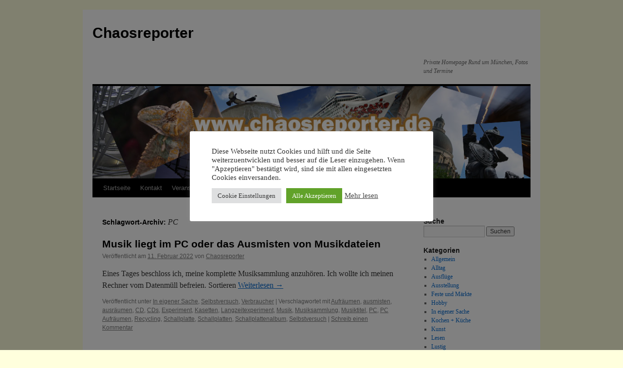

--- FILE ---
content_type: text/html; charset=UTF-8
request_url: https://www.chaosreporter.de/tag/pc/
body_size: 15678
content:
<!DOCTYPE html>
<html lang="de">
<head>
<meta charset="UTF-8" />
<title>PC Archive - Chaosreporter</title>
	<link rel="apple-touch-icon" href="/apple-touch-icon.png"/>
	<meta name="viewport" content="width=device-width, initial-scale=1.0">
<link rel="profile" href="http://gmpg.org/xfn/11" />
<link rel="stylesheet" type="text/css" media="all" href="https://www.chaosreporter.de/wp-content/themes/twentyten-child/style.css" />
<link rel="pingback" href="https://www.chaosreporter.de/xmlrpc.php" />
<meta name='robots' content='index, follow, max-image-preview:large, max-snippet:-1, max-video-preview:-1' />
	<style>img:is([sizes="auto" i], [sizes^="auto," i]) { contain-intrinsic-size: 3000px 1500px }</style>
	
	<!-- This site is optimized with the Yoast SEO plugin v26.2 - https://yoast.com/wordpress/plugins/seo/ -->
	<link rel="canonical" href="https://www.chaosreporter.de/tag/pc/" />
	<meta property="og:locale" content="de_DE" />
	<meta property="og:type" content="article" />
	<meta property="og:title" content="PC Archive - Chaosreporter" />
	<meta property="og:url" content="https://www.chaosreporter.de/tag/pc/" />
	<meta property="og:site_name" content="Chaosreporter" />
	<meta name="twitter:card" content="summary_large_image" />
	<script type="application/ld+json" class="yoast-schema-graph">{"@context":"https://schema.org","@graph":[{"@type":"CollectionPage","@id":"https://www.chaosreporter.de/tag/pc/","url":"https://www.chaosreporter.de/tag/pc/","name":"PC Archive - Chaosreporter","isPartOf":{"@id":"https://www.chaosreporter.de/#website"},"primaryImageOfPage":{"@id":"https://www.chaosreporter.de/tag/pc/#primaryimage"},"image":{"@id":"https://www.chaosreporter.de/tag/pc/#primaryimage"},"thumbnailUrl":"https://www.chaosreporter.de/wp-content/uploads/2022/02/Schelllackplatten-50.jpg","breadcrumb":{"@id":"https://www.chaosreporter.de/tag/pc/#breadcrumb"},"inLanguage":"de"},{"@type":"ImageObject","inLanguage":"de","@id":"https://www.chaosreporter.de/tag/pc/#primaryimage","url":"https://www.chaosreporter.de/wp-content/uploads/2022/02/Schelllackplatten-50.jpg","contentUrl":"https://www.chaosreporter.de/wp-content/uploads/2022/02/Schelllackplatten-50.jpg","width":584,"height":422,"caption":"Schall-Platten-Album"},{"@type":"BreadcrumbList","@id":"https://www.chaosreporter.de/tag/pc/#breadcrumb","itemListElement":[{"@type":"ListItem","position":1,"name":"Startseite","item":"https://www.chaosreporter.de/"},{"@type":"ListItem","position":2,"name":"PC"}]},{"@type":"WebSite","@id":"https://www.chaosreporter.de/#website","url":"https://www.chaosreporter.de/","name":"Chaosreporter","description":"Private Homepage Rund um München, Fotos und Termine","publisher":{"@id":"https://www.chaosreporter.de/#/schema/person/18a23de0dae04fa1ce32feb03495f2bb"},"potentialAction":[{"@type":"SearchAction","target":{"@type":"EntryPoint","urlTemplate":"https://www.chaosreporter.de/?s={search_term_string}"},"query-input":{"@type":"PropertyValueSpecification","valueRequired":true,"valueName":"search_term_string"}}],"inLanguage":"de"},{"@type":["Person","Organization"],"@id":"https://www.chaosreporter.de/#/schema/person/18a23de0dae04fa1ce32feb03495f2bb","name":"Chaosreporter","image":{"@type":"ImageObject","inLanguage":"de","@id":"https://www.chaosreporter.de/#/schema/person/image/","url":"https://www.chaosreporter.de/wp-content/uploads/2011/02/Chaosreporter-head-2011-41.jpg","contentUrl":"https://www.chaosreporter.de/wp-content/uploads/2011/02/Chaosreporter-head-2011-41.jpg","width":"940","height":"198","caption":"Chaosreporter"},"logo":{"@id":"https://www.chaosreporter.de/#/schema/person/image/"},"sameAs":["https://www.chaosreporter.de"]}]}</script>
	<!-- / Yoast SEO plugin. -->


<link rel="alternate" type="application/rss+xml" title="Chaosreporter &raquo; Feed" href="https://www.chaosreporter.de/feed/" />
<link rel="alternate" type="application/rss+xml" title="Chaosreporter &raquo; Kommentar-Feed" href="https://www.chaosreporter.de/comments/feed/" />
<link rel="alternate" type="application/rss+xml" title="Chaosreporter &raquo; PC Schlagwort-Feed" href="https://www.chaosreporter.de/tag/pc/feed/" />
<script type="text/javascript">
/* <![CDATA[ */
window._wpemojiSettings = {"baseUrl":"https:\/\/s.w.org\/images\/core\/emoji\/16.0.1\/72x72\/","ext":".png","svgUrl":"https:\/\/s.w.org\/images\/core\/emoji\/16.0.1\/svg\/","svgExt":".svg","source":{"concatemoji":"https:\/\/www.chaosreporter.de\/wp-includes\/js\/wp-emoji-release.min.js?ver=6.8.3"}};
/*! This file is auto-generated */
!function(s,n){var o,i,e;function c(e){try{var t={supportTests:e,timestamp:(new Date).valueOf()};sessionStorage.setItem(o,JSON.stringify(t))}catch(e){}}function p(e,t,n){e.clearRect(0,0,e.canvas.width,e.canvas.height),e.fillText(t,0,0);var t=new Uint32Array(e.getImageData(0,0,e.canvas.width,e.canvas.height).data),a=(e.clearRect(0,0,e.canvas.width,e.canvas.height),e.fillText(n,0,0),new Uint32Array(e.getImageData(0,0,e.canvas.width,e.canvas.height).data));return t.every(function(e,t){return e===a[t]})}function u(e,t){e.clearRect(0,0,e.canvas.width,e.canvas.height),e.fillText(t,0,0);for(var n=e.getImageData(16,16,1,1),a=0;a<n.data.length;a++)if(0!==n.data[a])return!1;return!0}function f(e,t,n,a){switch(t){case"flag":return n(e,"\ud83c\udff3\ufe0f\u200d\u26a7\ufe0f","\ud83c\udff3\ufe0f\u200b\u26a7\ufe0f")?!1:!n(e,"\ud83c\udde8\ud83c\uddf6","\ud83c\udde8\u200b\ud83c\uddf6")&&!n(e,"\ud83c\udff4\udb40\udc67\udb40\udc62\udb40\udc65\udb40\udc6e\udb40\udc67\udb40\udc7f","\ud83c\udff4\u200b\udb40\udc67\u200b\udb40\udc62\u200b\udb40\udc65\u200b\udb40\udc6e\u200b\udb40\udc67\u200b\udb40\udc7f");case"emoji":return!a(e,"\ud83e\udedf")}return!1}function g(e,t,n,a){var r="undefined"!=typeof WorkerGlobalScope&&self instanceof WorkerGlobalScope?new OffscreenCanvas(300,150):s.createElement("canvas"),o=r.getContext("2d",{willReadFrequently:!0}),i=(o.textBaseline="top",o.font="600 32px Arial",{});return e.forEach(function(e){i[e]=t(o,e,n,a)}),i}function t(e){var t=s.createElement("script");t.src=e,t.defer=!0,s.head.appendChild(t)}"undefined"!=typeof Promise&&(o="wpEmojiSettingsSupports",i=["flag","emoji"],n.supports={everything:!0,everythingExceptFlag:!0},e=new Promise(function(e){s.addEventListener("DOMContentLoaded",e,{once:!0})}),new Promise(function(t){var n=function(){try{var e=JSON.parse(sessionStorage.getItem(o));if("object"==typeof e&&"number"==typeof e.timestamp&&(new Date).valueOf()<e.timestamp+604800&&"object"==typeof e.supportTests)return e.supportTests}catch(e){}return null}();if(!n){if("undefined"!=typeof Worker&&"undefined"!=typeof OffscreenCanvas&&"undefined"!=typeof URL&&URL.createObjectURL&&"undefined"!=typeof Blob)try{var e="postMessage("+g.toString()+"("+[JSON.stringify(i),f.toString(),p.toString(),u.toString()].join(",")+"));",a=new Blob([e],{type:"text/javascript"}),r=new Worker(URL.createObjectURL(a),{name:"wpTestEmojiSupports"});return void(r.onmessage=function(e){c(n=e.data),r.terminate(),t(n)})}catch(e){}c(n=g(i,f,p,u))}t(n)}).then(function(e){for(var t in e)n.supports[t]=e[t],n.supports.everything=n.supports.everything&&n.supports[t],"flag"!==t&&(n.supports.everythingExceptFlag=n.supports.everythingExceptFlag&&n.supports[t]);n.supports.everythingExceptFlag=n.supports.everythingExceptFlag&&!n.supports.flag,n.DOMReady=!1,n.readyCallback=function(){n.DOMReady=!0}}).then(function(){return e}).then(function(){var e;n.supports.everything||(n.readyCallback(),(e=n.source||{}).concatemoji?t(e.concatemoji):e.wpemoji&&e.twemoji&&(t(e.twemoji),t(e.wpemoji)))}))}((window,document),window._wpemojiSettings);
/* ]]> */
</script>
<style id='wp-emoji-styles-inline-css' type='text/css'>

	img.wp-smiley, img.emoji {
		display: inline !important;
		border: none !important;
		box-shadow: none !important;
		height: 1em !important;
		width: 1em !important;
		margin: 0 0.07em !important;
		vertical-align: -0.1em !important;
		background: none !important;
		padding: 0 !important;
	}
</style>
<link rel='stylesheet' id='wp-block-library-css' href='https://www.chaosreporter.de/wp-includes/css/dist/block-library/style.min.css?ver=6.8.3' type='text/css' media='all' />
<style id='wp-block-library-theme-inline-css' type='text/css'>
.wp-block-audio :where(figcaption){color:#555;font-size:13px;text-align:center}.is-dark-theme .wp-block-audio :where(figcaption){color:#ffffffa6}.wp-block-audio{margin:0 0 1em}.wp-block-code{border:1px solid #ccc;border-radius:4px;font-family:Menlo,Consolas,monaco,monospace;padding:.8em 1em}.wp-block-embed :where(figcaption){color:#555;font-size:13px;text-align:center}.is-dark-theme .wp-block-embed :where(figcaption){color:#ffffffa6}.wp-block-embed{margin:0 0 1em}.blocks-gallery-caption{color:#555;font-size:13px;text-align:center}.is-dark-theme .blocks-gallery-caption{color:#ffffffa6}:root :where(.wp-block-image figcaption){color:#555;font-size:13px;text-align:center}.is-dark-theme :root :where(.wp-block-image figcaption){color:#ffffffa6}.wp-block-image{margin:0 0 1em}.wp-block-pullquote{border-bottom:4px solid;border-top:4px solid;color:currentColor;margin-bottom:1.75em}.wp-block-pullquote cite,.wp-block-pullquote footer,.wp-block-pullquote__citation{color:currentColor;font-size:.8125em;font-style:normal;text-transform:uppercase}.wp-block-quote{border-left:.25em solid;margin:0 0 1.75em;padding-left:1em}.wp-block-quote cite,.wp-block-quote footer{color:currentColor;font-size:.8125em;font-style:normal;position:relative}.wp-block-quote:where(.has-text-align-right){border-left:none;border-right:.25em solid;padding-left:0;padding-right:1em}.wp-block-quote:where(.has-text-align-center){border:none;padding-left:0}.wp-block-quote.is-large,.wp-block-quote.is-style-large,.wp-block-quote:where(.is-style-plain){border:none}.wp-block-search .wp-block-search__label{font-weight:700}.wp-block-search__button{border:1px solid #ccc;padding:.375em .625em}:where(.wp-block-group.has-background){padding:1.25em 2.375em}.wp-block-separator.has-css-opacity{opacity:.4}.wp-block-separator{border:none;border-bottom:2px solid;margin-left:auto;margin-right:auto}.wp-block-separator.has-alpha-channel-opacity{opacity:1}.wp-block-separator:not(.is-style-wide):not(.is-style-dots){width:100px}.wp-block-separator.has-background:not(.is-style-dots){border-bottom:none;height:1px}.wp-block-separator.has-background:not(.is-style-wide):not(.is-style-dots){height:2px}.wp-block-table{margin:0 0 1em}.wp-block-table td,.wp-block-table th{word-break:normal}.wp-block-table :where(figcaption){color:#555;font-size:13px;text-align:center}.is-dark-theme .wp-block-table :where(figcaption){color:#ffffffa6}.wp-block-video :where(figcaption){color:#555;font-size:13px;text-align:center}.is-dark-theme .wp-block-video :where(figcaption){color:#ffffffa6}.wp-block-video{margin:0 0 1em}:root :where(.wp-block-template-part.has-background){margin-bottom:0;margin-top:0;padding:1.25em 2.375em}
</style>
<style id='classic-theme-styles-inline-css' type='text/css'>
/*! This file is auto-generated */
.wp-block-button__link{color:#fff;background-color:#32373c;border-radius:9999px;box-shadow:none;text-decoration:none;padding:calc(.667em + 2px) calc(1.333em + 2px);font-size:1.125em}.wp-block-file__button{background:#32373c;color:#fff;text-decoration:none}
</style>
<style id='global-styles-inline-css' type='text/css'>
:root{--wp--preset--aspect-ratio--square: 1;--wp--preset--aspect-ratio--4-3: 4/3;--wp--preset--aspect-ratio--3-4: 3/4;--wp--preset--aspect-ratio--3-2: 3/2;--wp--preset--aspect-ratio--2-3: 2/3;--wp--preset--aspect-ratio--16-9: 16/9;--wp--preset--aspect-ratio--9-16: 9/16;--wp--preset--color--black: #000;--wp--preset--color--cyan-bluish-gray: #abb8c3;--wp--preset--color--white: #fff;--wp--preset--color--pale-pink: #f78da7;--wp--preset--color--vivid-red: #cf2e2e;--wp--preset--color--luminous-vivid-orange: #ff6900;--wp--preset--color--luminous-vivid-amber: #fcb900;--wp--preset--color--light-green-cyan: #7bdcb5;--wp--preset--color--vivid-green-cyan: #00d084;--wp--preset--color--pale-cyan-blue: #8ed1fc;--wp--preset--color--vivid-cyan-blue: #0693e3;--wp--preset--color--vivid-purple: #9b51e0;--wp--preset--color--blue: #0066cc;--wp--preset--color--medium-gray: #666;--wp--preset--color--light-gray: #f1f1f1;--wp--preset--gradient--vivid-cyan-blue-to-vivid-purple: linear-gradient(135deg,rgba(6,147,227,1) 0%,rgb(155,81,224) 100%);--wp--preset--gradient--light-green-cyan-to-vivid-green-cyan: linear-gradient(135deg,rgb(122,220,180) 0%,rgb(0,208,130) 100%);--wp--preset--gradient--luminous-vivid-amber-to-luminous-vivid-orange: linear-gradient(135deg,rgba(252,185,0,1) 0%,rgba(255,105,0,1) 100%);--wp--preset--gradient--luminous-vivid-orange-to-vivid-red: linear-gradient(135deg,rgba(255,105,0,1) 0%,rgb(207,46,46) 100%);--wp--preset--gradient--very-light-gray-to-cyan-bluish-gray: linear-gradient(135deg,rgb(238,238,238) 0%,rgb(169,184,195) 100%);--wp--preset--gradient--cool-to-warm-spectrum: linear-gradient(135deg,rgb(74,234,220) 0%,rgb(151,120,209) 20%,rgb(207,42,186) 40%,rgb(238,44,130) 60%,rgb(251,105,98) 80%,rgb(254,248,76) 100%);--wp--preset--gradient--blush-light-purple: linear-gradient(135deg,rgb(255,206,236) 0%,rgb(152,150,240) 100%);--wp--preset--gradient--blush-bordeaux: linear-gradient(135deg,rgb(254,205,165) 0%,rgb(254,45,45) 50%,rgb(107,0,62) 100%);--wp--preset--gradient--luminous-dusk: linear-gradient(135deg,rgb(255,203,112) 0%,rgb(199,81,192) 50%,rgb(65,88,208) 100%);--wp--preset--gradient--pale-ocean: linear-gradient(135deg,rgb(255,245,203) 0%,rgb(182,227,212) 50%,rgb(51,167,181) 100%);--wp--preset--gradient--electric-grass: linear-gradient(135deg,rgb(202,248,128) 0%,rgb(113,206,126) 100%);--wp--preset--gradient--midnight: linear-gradient(135deg,rgb(2,3,129) 0%,rgb(40,116,252) 100%);--wp--preset--font-size--small: 13px;--wp--preset--font-size--medium: 20px;--wp--preset--font-size--large: 36px;--wp--preset--font-size--x-large: 42px;--wp--preset--spacing--20: 0.44rem;--wp--preset--spacing--30: 0.67rem;--wp--preset--spacing--40: 1rem;--wp--preset--spacing--50: 1.5rem;--wp--preset--spacing--60: 2.25rem;--wp--preset--spacing--70: 3.38rem;--wp--preset--spacing--80: 5.06rem;--wp--preset--shadow--natural: 6px 6px 9px rgba(0, 0, 0, 0.2);--wp--preset--shadow--deep: 12px 12px 50px rgba(0, 0, 0, 0.4);--wp--preset--shadow--sharp: 6px 6px 0px rgba(0, 0, 0, 0.2);--wp--preset--shadow--outlined: 6px 6px 0px -3px rgba(255, 255, 255, 1), 6px 6px rgba(0, 0, 0, 1);--wp--preset--shadow--crisp: 6px 6px 0px rgba(0, 0, 0, 1);}:where(.is-layout-flex){gap: 0.5em;}:where(.is-layout-grid){gap: 0.5em;}body .is-layout-flex{display: flex;}.is-layout-flex{flex-wrap: wrap;align-items: center;}.is-layout-flex > :is(*, div){margin: 0;}body .is-layout-grid{display: grid;}.is-layout-grid > :is(*, div){margin: 0;}:where(.wp-block-columns.is-layout-flex){gap: 2em;}:where(.wp-block-columns.is-layout-grid){gap: 2em;}:where(.wp-block-post-template.is-layout-flex){gap: 1.25em;}:where(.wp-block-post-template.is-layout-grid){gap: 1.25em;}.has-black-color{color: var(--wp--preset--color--black) !important;}.has-cyan-bluish-gray-color{color: var(--wp--preset--color--cyan-bluish-gray) !important;}.has-white-color{color: var(--wp--preset--color--white) !important;}.has-pale-pink-color{color: var(--wp--preset--color--pale-pink) !important;}.has-vivid-red-color{color: var(--wp--preset--color--vivid-red) !important;}.has-luminous-vivid-orange-color{color: var(--wp--preset--color--luminous-vivid-orange) !important;}.has-luminous-vivid-amber-color{color: var(--wp--preset--color--luminous-vivid-amber) !important;}.has-light-green-cyan-color{color: var(--wp--preset--color--light-green-cyan) !important;}.has-vivid-green-cyan-color{color: var(--wp--preset--color--vivid-green-cyan) !important;}.has-pale-cyan-blue-color{color: var(--wp--preset--color--pale-cyan-blue) !important;}.has-vivid-cyan-blue-color{color: var(--wp--preset--color--vivid-cyan-blue) !important;}.has-vivid-purple-color{color: var(--wp--preset--color--vivid-purple) !important;}.has-black-background-color{background-color: var(--wp--preset--color--black) !important;}.has-cyan-bluish-gray-background-color{background-color: var(--wp--preset--color--cyan-bluish-gray) !important;}.has-white-background-color{background-color: var(--wp--preset--color--white) !important;}.has-pale-pink-background-color{background-color: var(--wp--preset--color--pale-pink) !important;}.has-vivid-red-background-color{background-color: var(--wp--preset--color--vivid-red) !important;}.has-luminous-vivid-orange-background-color{background-color: var(--wp--preset--color--luminous-vivid-orange) !important;}.has-luminous-vivid-amber-background-color{background-color: var(--wp--preset--color--luminous-vivid-amber) !important;}.has-light-green-cyan-background-color{background-color: var(--wp--preset--color--light-green-cyan) !important;}.has-vivid-green-cyan-background-color{background-color: var(--wp--preset--color--vivid-green-cyan) !important;}.has-pale-cyan-blue-background-color{background-color: var(--wp--preset--color--pale-cyan-blue) !important;}.has-vivid-cyan-blue-background-color{background-color: var(--wp--preset--color--vivid-cyan-blue) !important;}.has-vivid-purple-background-color{background-color: var(--wp--preset--color--vivid-purple) !important;}.has-black-border-color{border-color: var(--wp--preset--color--black) !important;}.has-cyan-bluish-gray-border-color{border-color: var(--wp--preset--color--cyan-bluish-gray) !important;}.has-white-border-color{border-color: var(--wp--preset--color--white) !important;}.has-pale-pink-border-color{border-color: var(--wp--preset--color--pale-pink) !important;}.has-vivid-red-border-color{border-color: var(--wp--preset--color--vivid-red) !important;}.has-luminous-vivid-orange-border-color{border-color: var(--wp--preset--color--luminous-vivid-orange) !important;}.has-luminous-vivid-amber-border-color{border-color: var(--wp--preset--color--luminous-vivid-amber) !important;}.has-light-green-cyan-border-color{border-color: var(--wp--preset--color--light-green-cyan) !important;}.has-vivid-green-cyan-border-color{border-color: var(--wp--preset--color--vivid-green-cyan) !important;}.has-pale-cyan-blue-border-color{border-color: var(--wp--preset--color--pale-cyan-blue) !important;}.has-vivid-cyan-blue-border-color{border-color: var(--wp--preset--color--vivid-cyan-blue) !important;}.has-vivid-purple-border-color{border-color: var(--wp--preset--color--vivid-purple) !important;}.has-vivid-cyan-blue-to-vivid-purple-gradient-background{background: var(--wp--preset--gradient--vivid-cyan-blue-to-vivid-purple) !important;}.has-light-green-cyan-to-vivid-green-cyan-gradient-background{background: var(--wp--preset--gradient--light-green-cyan-to-vivid-green-cyan) !important;}.has-luminous-vivid-amber-to-luminous-vivid-orange-gradient-background{background: var(--wp--preset--gradient--luminous-vivid-amber-to-luminous-vivid-orange) !important;}.has-luminous-vivid-orange-to-vivid-red-gradient-background{background: var(--wp--preset--gradient--luminous-vivid-orange-to-vivid-red) !important;}.has-very-light-gray-to-cyan-bluish-gray-gradient-background{background: var(--wp--preset--gradient--very-light-gray-to-cyan-bluish-gray) !important;}.has-cool-to-warm-spectrum-gradient-background{background: var(--wp--preset--gradient--cool-to-warm-spectrum) !important;}.has-blush-light-purple-gradient-background{background: var(--wp--preset--gradient--blush-light-purple) !important;}.has-blush-bordeaux-gradient-background{background: var(--wp--preset--gradient--blush-bordeaux) !important;}.has-luminous-dusk-gradient-background{background: var(--wp--preset--gradient--luminous-dusk) !important;}.has-pale-ocean-gradient-background{background: var(--wp--preset--gradient--pale-ocean) !important;}.has-electric-grass-gradient-background{background: var(--wp--preset--gradient--electric-grass) !important;}.has-midnight-gradient-background{background: var(--wp--preset--gradient--midnight) !important;}.has-small-font-size{font-size: var(--wp--preset--font-size--small) !important;}.has-medium-font-size{font-size: var(--wp--preset--font-size--medium) !important;}.has-large-font-size{font-size: var(--wp--preset--font-size--large) !important;}.has-x-large-font-size{font-size: var(--wp--preset--font-size--x-large) !important;}
:where(.wp-block-post-template.is-layout-flex){gap: 1.25em;}:where(.wp-block-post-template.is-layout-grid){gap: 1.25em;}
:where(.wp-block-columns.is-layout-flex){gap: 2em;}:where(.wp-block-columns.is-layout-grid){gap: 2em;}
:root :where(.wp-block-pullquote){font-size: 1.5em;line-height: 1.6;}
</style>
<link rel='stylesheet' id='cookie-law-info-css' href='https://www.chaosreporter.de/wp-content/plugins/cookie-law-info/legacy/public/css/cookie-law-info-public.css?ver=3.3.6' type='text/css' media='all' />
<link rel='stylesheet' id='cookie-law-info-gdpr-css' href='https://www.chaosreporter.de/wp-content/plugins/cookie-law-info/legacy/public/css/cookie-law-info-gdpr.css?ver=3.3.6' type='text/css' media='all' />
<link rel='stylesheet' id='vsel-style-css' href='https://www.chaosreporter.de/wp-content/plugins/very-simple-event-list/css/vsel-style.min.css?ver=6.8.3' type='text/css' media='all' />
<link rel='stylesheet' id='ngg_trigger_buttons-css' href='https://www.chaosreporter.de/wp-content/plugins/nextgen-gallery/static/GalleryDisplay/trigger_buttons.css?ver=3.59.12' type='text/css' media='all' />
<link rel='stylesheet' id='dashicons-css' href='https://www.chaosreporter.de/wp-includes/css/dashicons.min.css?ver=6.8.3' type='text/css' media='all' />
<link rel='stylesheet' id='thickbox-css' href='https://www.chaosreporter.de/wp-includes/js/thickbox/thickbox.css?ver=6.8.3' type='text/css' media='all' />
<link rel='stylesheet' id='fontawesome_v4_shim_style-css' href='https://www.chaosreporter.de/wp-content/plugins/nextgen-gallery/static/FontAwesome/css/v4-shims.min.css?ver=6.8.3' type='text/css' media='all' />
<link rel='stylesheet' id='fontawesome-css' href='https://www.chaosreporter.de/wp-content/plugins/nextgen-gallery/static/FontAwesome/css/all.min.css?ver=6.8.3' type='text/css' media='all' />
<link rel='stylesheet' id='nextgen_pagination_style-css' href='https://www.chaosreporter.de/wp-content/plugins/nextgen-gallery/static/GalleryDisplay/pagination_style.css?ver=3.59.12' type='text/css' media='all' />
<link rel='stylesheet' id='nextgen_basic_thumbnails_style-css' href='https://www.chaosreporter.de/wp-content/plugins/nextgen-gallery/static/Thumbnails/nextgen_basic_thumbnails.css?ver=3.59.12' type='text/css' media='all' />
<link rel='stylesheet' id='twentyten-block-style-css' href='https://www.chaosreporter.de/wp-content/themes/twentyten/blocks.css?ver=20250220' type='text/css' media='all' />
<script type="text/javascript" src="https://www.chaosreporter.de/wp-includes/js/jquery/jquery.min.js?ver=3.7.1" id="jquery-core-js"></script>
<script type="text/javascript" src="https://www.chaosreporter.de/wp-includes/js/jquery/jquery-migrate.min.js?ver=3.4.1" id="jquery-migrate-js"></script>
<script type="text/javascript" id="cookie-law-info-js-extra">
/* <![CDATA[ */
var Cli_Data = {"nn_cookie_ids":[],"cookielist":[],"non_necessary_cookies":{"analytics":["_pk_ses"]},"ccpaEnabled":"","ccpaRegionBased":"","ccpaBarEnabled":"","strictlyEnabled":["necessary","obligatoire"],"ccpaType":"gdpr","js_blocking":"1","custom_integration":"","triggerDomRefresh":"","secure_cookies":""};
var cli_cookiebar_settings = {"animate_speed_hide":"500","animate_speed_show":"500","background":"#FFF","border":"#b1a6a6c2","border_on":"","button_1_button_colour":"#61a229","button_1_button_hover":"#4e8221","button_1_link_colour":"#fff","button_1_as_button":"1","button_1_new_win":"","button_2_button_colour":"#333","button_2_button_hover":"#292929","button_2_link_colour":"#444","button_2_as_button":"","button_2_hidebar":"","button_3_button_colour":"#dedfe0","button_3_button_hover":"#b2b2b3","button_3_link_colour":"#333333","button_3_as_button":"1","button_3_new_win":"","button_4_button_colour":"#dedfe0","button_4_button_hover":"#b2b2b3","button_4_link_colour":"#333333","button_4_as_button":"1","button_7_button_colour":"#61a229","button_7_button_hover":"#4e8221","button_7_link_colour":"#fff","button_7_as_button":"1","button_7_new_win":"","font_family":"inherit","header_fix":"","notify_animate_hide":"1","notify_animate_show":"","notify_div_id":"#cookie-law-info-bar","notify_position_horizontal":"right","notify_position_vertical":"bottom","scroll_close":"","scroll_close_reload":"","accept_close_reload":"","reject_close_reload":"","showagain_tab":"","showagain_background":"#fff","showagain_border":"#000","showagain_div_id":"#cookie-law-info-again","showagain_x_position":"100px","text":"#333333","show_once_yn":"","show_once":"10000","logging_on":"","as_popup":"","popup_overlay":"1","bar_heading_text":"","cookie_bar_as":"popup","popup_showagain_position":"bottom-right","widget_position":"left"};
var log_object = {"ajax_url":"https:\/\/www.chaosreporter.de\/wp-admin\/admin-ajax.php"};
/* ]]> */
</script>
<script type="text/javascript" src="https://www.chaosreporter.de/wp-content/plugins/cookie-law-info/legacy/public/js/cookie-law-info-public.js?ver=3.3.6" id="cookie-law-info-js"></script>
<script type="text/javascript" id="photocrati_ajax-js-extra">
/* <![CDATA[ */
var photocrati_ajax = {"url":"https:\/\/www.chaosreporter.de\/index.php?photocrati_ajax=1","rest_url":"https:\/\/www.chaosreporter.de\/wp-json\/","wp_home_url":"https:\/\/www.chaosreporter.de","wp_site_url":"https:\/\/www.chaosreporter.de","wp_root_url":"https:\/\/www.chaosreporter.de","wp_plugins_url":"https:\/\/www.chaosreporter.de\/wp-content\/plugins","wp_content_url":"https:\/\/www.chaosreporter.de\/wp-content","wp_includes_url":"https:\/\/www.chaosreporter.de\/wp-includes\/","ngg_param_slug":"nggallery","rest_nonce":"eea842cebb"};
/* ]]> */
</script>
<script type="text/javascript" src="https://www.chaosreporter.de/wp-content/plugins/nextgen-gallery/static/Legacy/ajax.min.js?ver=3.59.12" id="photocrati_ajax-js"></script>
<script type="text/javascript" src="https://www.chaosreporter.de/wp-content/plugins/nextgen-gallery/static/FontAwesome/js/v4-shims.min.js?ver=5.3.1" id="fontawesome_v4_shim-js"></script>
<script type="text/javascript" defer crossorigin="anonymous" data-auto-replace-svg="false" data-keep-original-source="false" data-search-pseudo-elements src="https://www.chaosreporter.de/wp-content/plugins/nextgen-gallery/static/FontAwesome/js/all.min.js?ver=5.3.1" id="fontawesome-js"></script>
<script type="text/javascript" src="https://www.chaosreporter.de/wp-content/plugins/nextgen-gallery/static/Thumbnails/nextgen_basic_thumbnails.js?ver=3.59.12" id="nextgen_basic_thumbnails_script-js"></script>
<link rel="https://api.w.org/" href="https://www.chaosreporter.de/wp-json/" /><link rel="alternate" title="JSON" type="application/json" href="https://www.chaosreporter.de/wp-json/wp/v2/tags/1699" /><link rel="EditURI" type="application/rsd+xml" title="RSD" href="https://www.chaosreporter.de/xmlrpc.php?rsd" />
<meta name="generator" content="WordPress 6.8.3" />
<style type="text/css" id="custom-background-css">
body.custom-background { background-color: #ffffdd; }
</style>
			<style type="text/css" id="wp-custom-css">
			.wp-element-caption{
	padding-bottom: 0 !important;
  margin-bottom: 0 !important;
}		</style>
		</head>

<body class="archive tag tag-pc tag-1699 custom-background wp-theme-twentyten wp-child-theme-twentyten-child">
<div id="wrapper" class="hfeed">
	<div id="header">
		<div id="masthead">
			<div id="branding" role="banner">
								<div id="site-title">
					<span>
						<a href="https://www.chaosreporter.de/" title="Chaosreporter" rel="home">Chaosreporter</a>
					</span>
				</div>
				<div id="site-description">Private Homepage Rund um München, Fotos und Termine</div>

									
					
						<img src="https://www.chaosreporter.de/wp-content/uploads/2012/04/chaosreporter-head-2011-411.jpg" width="940" height="198" alt="" />
								</div><!-- #branding -->

			<div id="access" role="navigation">
			  				<div class="skip-link screen-reader-text"><a href="#content" title="Zum Inhalt springen">Zum Inhalt springen</a></div>
								<div class="menu-header"><ul id="menu-menu-1" class="menu"><li id="menu-item-5175" class="menu-item menu-item-type-post_type menu-item-object-page menu-item-home menu-item-5175"><a href="https://www.chaosreporter.de/">Startseite</a></li>
<li id="menu-item-5177" class="menu-item menu-item-type-post_type menu-item-object-page menu-item-5177"><a href="https://www.chaosreporter.de/kontakt/">Kontakt</a></li>
<li id="menu-item-5179" class="menu-item menu-item-type-post_type menu-item-object-page menu-item-5179"><a href="https://www.chaosreporter.de/termine/">Veranstaltungstermine</a></li>
<li id="menu-item-5181" class="menu-item menu-item-type-post_type menu-item-object-page menu-item-5181"><a href="https://www.chaosreporter.de/links/">Links</a></li>
<li id="menu-item-5183" class="menu-item menu-item-type-post_type menu-item-object-page menu-item-5183"><a href="https://www.chaosreporter.de/service/">Service</a></li>
<li id="menu-item-5182" class="menu-item menu-item-type-post_type menu-item-object-page menu-item-5182"><a href="https://www.chaosreporter.de/impressum/">Impressum</a></li>
<li id="menu-item-5176" class="menu-item menu-item-type-post_type menu-item-object-page menu-item-5176"><a href="https://www.chaosreporter.de/datenschutz/">Datenschutz</a></li>
</ul></div>			</div><!-- #access -->
		</div><!-- #masthead -->
	</div><!-- #header -->

	<div id="main">

		<div id="container">
			<div id="content" role="main">

				<h1 class="page-title">
				Schlagwort-Archiv: <span>PC</span>				</h1>

				



	
			<div id="post-6137" class="post-6137 post type-post status-publish format-standard has-post-thumbnail hentry category-in-eigener-sache category-selbstversuch category-verbraucher tag-aufraeumen tag-ausmisten tag-ausraeumen tag-cd tag-cds tag-experiment tag-kasetten tag-langzeitexperiment tag-musik tag-musiksammlung tag-musiktitel tag-pc tag-pc-aufraeumen tag-recycling tag-schallplatte tag-schallplatten tag-schallplattenalbum tag-selbstversuch">
			<h2 class="entry-title"><a href="https://www.chaosreporter.de/2022/02/11/musik-liegt-im-pc-oder-das-ausmisten-von-musikdateien/" rel="bookmark">Musik liegt im PC oder das Ausmisten von Musikdateien</a></h2>

			<div class="entry-meta">
				<span class="meta-prep meta-prep-author">Veröffentlicht am</span> <a href="https://www.chaosreporter.de/2022/02/11/musik-liegt-im-pc-oder-das-ausmisten-von-musikdateien/" title="15:58" rel="bookmark"><span class="entry-date">11. Februar 2022</span></a> <span class="meta-sep">von</span> <span class="author vcard"><a class="url fn n" href="https://www.chaosreporter.de/author/manu/" title="Alle Beiträge von Chaosreporter anzeigen">Chaosreporter</a></span>			</div><!-- .entry-meta -->

					<div class="entry-summary">
				<p>Eines Tages beschloss ich, meine komplette Musiksammlung anzuhören. Ich wollte ich meinen Rechner vom Datenmüll befreien. Sortieren <a href="https://www.chaosreporter.de/2022/02/11/musik-liegt-im-pc-oder-das-ausmisten-von-musikdateien/">Weiterlesen <span class="meta-nav">&rarr;</span></a></p>
			</div><!-- .entry-summary -->
	
			<div class="entry-utility">
									<span class="cat-links">
						<span class="entry-utility-prep entry-utility-prep-cat-links">Veröffentlicht unter</span> <a href="https://www.chaosreporter.de/category/in-eigener-sache/" rel="category tag">In eigener Sache</a>, <a href="https://www.chaosreporter.de/category/selbstversuch/" rel="category tag">Selbstversuch</a>, <a href="https://www.chaosreporter.de/category/verbraucher/" rel="category tag">Verbraucher</a>					</span>
					<span class="meta-sep">|</span>
				
								<span class="tag-links">
					<span class="entry-utility-prep entry-utility-prep-tag-links">Verschlagwortet mit</span> <a href="https://www.chaosreporter.de/tag/aufraeumen/" rel="tag">Aufräumen</a>, <a href="https://www.chaosreporter.de/tag/ausmisten/" rel="tag">ausmisten</a>, <a href="https://www.chaosreporter.de/tag/ausraeumen/" rel="tag">ausräumen</a>, <a href="https://www.chaosreporter.de/tag/cd/" rel="tag">CD</a>, <a href="https://www.chaosreporter.de/tag/cds/" rel="tag">CDs</a>, <a href="https://www.chaosreporter.de/tag/experiment/" rel="tag">Experiment</a>, <a href="https://www.chaosreporter.de/tag/kasetten/" rel="tag">Kasetten</a>, <a href="https://www.chaosreporter.de/tag/langzeitexperiment/" rel="tag">Langzeitexperiment</a>, <a href="https://www.chaosreporter.de/tag/musik/" rel="tag">Musik</a>, <a href="https://www.chaosreporter.de/tag/musiksammlung/" rel="tag">Musiksammlung</a>, <a href="https://www.chaosreporter.de/tag/musiktitel/" rel="tag">Musiktitel</a>, <a href="https://www.chaosreporter.de/tag/pc/" rel="tag">PC</a>, <a href="https://www.chaosreporter.de/tag/pc-aufraeumen/" rel="tag">PC Aufräumen</a>, <a href="https://www.chaosreporter.de/tag/recycling/" rel="tag">Recycling</a>, <a href="https://www.chaosreporter.de/tag/schallplatte/" rel="tag">Schallplatte</a>, <a href="https://www.chaosreporter.de/tag/schallplatten/" rel="tag">Schallplatten</a>, <a href="https://www.chaosreporter.de/tag/schallplattenalbum/" rel="tag">Schallplattenalbum</a>, <a href="https://www.chaosreporter.de/tag/selbstversuch/" rel="tag">Selbstversuch</a>				</span>
				<span class="meta-sep">|</span>
				
				<span class="comments-link"><a href="https://www.chaosreporter.de/2022/02/11/musik-liegt-im-pc-oder-das-ausmisten-von-musikdateien/#respond">Schreib einen Kommentar</a></span>

							</div><!-- .entry-utility -->
		</div><!-- #post-6137 -->

		
	

	
			<div id="post-5770" class="post-5770 post type-post status-publish format-standard has-post-thumbnail hentry category-allgemein category-in-eigener-sache category-selbstversuch tag-ampel tag-anstehen tag-apotheke tag-arzt tag-auswertung tag-bus tag-daten tag-dauergelaber tag-diagramm tag-drucker tag-dvd tag-fremde tag-hotline tag-kasse tag-kassenschlange tag-langeweile tag-lieferdienst tag-minuten tag-muenchen tag-nachbarn tag-nahverkehr tag-paket tag-pasing tag-pc tag-pizza tag-post tag-rollator tag-rolltreppe tag-schiff tag-selbstversuch tag-smombie tag-statistik tag-strassenbahn tag-stunden tag-tabelle tag-tage tag-tram tag-warten tag-wartestatistik tag-wartezeit tag-werbung tag-wie-lange tag-zug">
			<h2 class="entry-title"><a href="https://www.chaosreporter.de/2020/01/03/wartezeiten-2019-ein-selbstversuch-von-manuela-merl/" rel="bookmark">Auf was wartetet Chaosreporter im Jahr 2019? Eine Wartestatistik</a></h2>

			<div class="entry-meta">
				<span class="meta-prep meta-prep-author">Veröffentlicht am</span> <a href="https://www.chaosreporter.de/2020/01/03/wartezeiten-2019-ein-selbstversuch-von-manuela-merl/" title="13:30" rel="bookmark"><span class="entry-date">3. Januar 2020</span></a> <span class="meta-sep">von</span> <span class="author vcard"><a class="url fn n" href="https://www.chaosreporter.de/author/manu/" title="Alle Beiträge von Chaosreporter anzeigen">Chaosreporter</a></span>			</div><!-- .entry-meta -->

					<div class="entry-summary">
				<p>In ihrem amüsanten Selbstversuch dokumentiert sie die sinnfreien Wartereien des Alltags – mit überraschenden Erkenntnissen und einer Top-16-Liste der kuriosesten Wartezeiten <a href="https://www.chaosreporter.de/2020/01/03/wartezeiten-2019-ein-selbstversuch-von-manuela-merl/">Weiterlesen <span class="meta-nav">&rarr;</span></a></p>
			</div><!-- .entry-summary -->
	
			<div class="entry-utility">
									<span class="cat-links">
						<span class="entry-utility-prep entry-utility-prep-cat-links">Veröffentlicht unter</span> <a href="https://www.chaosreporter.de/category/allgemein/" rel="category tag">Allgemein</a>, <a href="https://www.chaosreporter.de/category/in-eigener-sache/" rel="category tag">In eigener Sache</a>, <a href="https://www.chaosreporter.de/category/selbstversuch/" rel="category tag">Selbstversuch</a>					</span>
					<span class="meta-sep">|</span>
				
								<span class="tag-links">
					<span class="entry-utility-prep entry-utility-prep-tag-links">Verschlagwortet mit</span> <a href="https://www.chaosreporter.de/tag/ampel/" rel="tag">Ampel</a>, <a href="https://www.chaosreporter.de/tag/anstehen/" rel="tag">Anstehen</a>, <a href="https://www.chaosreporter.de/tag/apotheke/" rel="tag">Apotheke</a>, <a href="https://www.chaosreporter.de/tag/arzt/" rel="tag">Arzt</a>, <a href="https://www.chaosreporter.de/tag/auswertung/" rel="tag">Auswertung</a>, <a href="https://www.chaosreporter.de/tag/bus/" rel="tag">Bus</a>, <a href="https://www.chaosreporter.de/tag/daten/" rel="tag">Daten</a>, <a href="https://www.chaosreporter.de/tag/dauergelaber/" rel="tag">Dauergelaber</a>, <a href="https://www.chaosreporter.de/tag/diagramm/" rel="tag">Diagramm</a>, <a href="https://www.chaosreporter.de/tag/drucker/" rel="tag">Drucker</a>, <a href="https://www.chaosreporter.de/tag/dvd/" rel="tag">DVD</a>, <a href="https://www.chaosreporter.de/tag/fremde/" rel="tag">Fremde</a>, <a href="https://www.chaosreporter.de/tag/hotline/" rel="tag">Hotline</a>, <a href="https://www.chaosreporter.de/tag/kasse/" rel="tag">Kasse</a>, <a href="https://www.chaosreporter.de/tag/kassenschlange/" rel="tag">Kassenschlange</a>, <a href="https://www.chaosreporter.de/tag/langeweile/" rel="tag">Langeweile</a>, <a href="https://www.chaosreporter.de/tag/lieferdienst/" rel="tag">Lieferdienst</a>, <a href="https://www.chaosreporter.de/tag/minuten/" rel="tag">Minuten</a>, <a href="https://www.chaosreporter.de/tag/muenchen/" rel="tag">München</a>, <a href="https://www.chaosreporter.de/tag/nachbarn/" rel="tag">Nachbarn</a>, <a href="https://www.chaosreporter.de/tag/nahverkehr/" rel="tag">Nahverkehr</a>, <a href="https://www.chaosreporter.de/tag/paket/" rel="tag">Paket</a>, <a href="https://www.chaosreporter.de/tag/pasing/" rel="tag">Pasing</a>, <a href="https://www.chaosreporter.de/tag/pc/" rel="tag">PC</a>, <a href="https://www.chaosreporter.de/tag/pizza/" rel="tag">Pizza</a>, <a href="https://www.chaosreporter.de/tag/post/" rel="tag">Post</a>, <a href="https://www.chaosreporter.de/tag/rollator/" rel="tag">Rollator</a>, <a href="https://www.chaosreporter.de/tag/rolltreppe/" rel="tag">Rolltreppe</a>, <a href="https://www.chaosreporter.de/tag/schiff/" rel="tag">Schiff</a>, <a href="https://www.chaosreporter.de/tag/selbstversuch/" rel="tag">Selbstversuch</a>, <a href="https://www.chaosreporter.de/tag/smombie/" rel="tag">Smombie</a>, <a href="https://www.chaosreporter.de/tag/statistik/" rel="tag">statistik</a>, <a href="https://www.chaosreporter.de/tag/strassenbahn/" rel="tag">Straßenbahn</a>, <a href="https://www.chaosreporter.de/tag/stunden/" rel="tag">Stunden</a>, <a href="https://www.chaosreporter.de/tag/tabelle/" rel="tag">Tabelle</a>, <a href="https://www.chaosreporter.de/tag/tage/" rel="tag">Tage</a>, <a href="https://www.chaosreporter.de/tag/tram/" rel="tag">Tram</a>, <a href="https://www.chaosreporter.de/tag/warten/" rel="tag">Warten</a>, <a href="https://www.chaosreporter.de/tag/wartestatistik/" rel="tag">Wartestatistik</a>, <a href="https://www.chaosreporter.de/tag/wartezeit/" rel="tag">Wartezeit</a>, <a href="https://www.chaosreporter.de/tag/werbung/" rel="tag">Werbung</a>, <a href="https://www.chaosreporter.de/tag/wie-lange/" rel="tag">wie lange</a>, <a href="https://www.chaosreporter.de/tag/zug/" rel="tag">Zug</a>				</span>
				<span class="meta-sep">|</span>
				
				<span class="comments-link"><a href="https://www.chaosreporter.de/2020/01/03/wartezeiten-2019-ein-selbstversuch-von-manuela-merl/#respond">Schreib einen Kommentar</a></span>

							</div><!-- .entry-utility -->
		</div><!-- #post-5770 -->

		
	

	
			<div id="post-2661" class="post-2661 post type-post status-publish format-standard has-post-thumbnail hentry category-alltag category-in-eigener-sache tag-pc tag-rechner tag-update">
			<h2 class="entry-title"><a href="https://www.chaosreporter.de/2015/04/02/schnell-mal-ein-update-frueher-ohne-pc-war-ja-alles-viel-langsamer/" rel="bookmark">Schnell mal ein update, früher ohne PC war ja alles viel langsamer</a></h2>

			<div class="entry-meta">
				<span class="meta-prep meta-prep-author">Veröffentlicht am</span> <a href="https://www.chaosreporter.de/2015/04/02/schnell-mal-ein-update-frueher-ohne-pc-war-ja-alles-viel-langsamer/" title="10:40" rel="bookmark"><span class="entry-date">2. April 2015</span></a> <span class="meta-sep">von</span> <span class="author vcard"><a class="url fn n" href="https://www.chaosreporter.de/author/manu/" title="Alle Beiträge von Chaosreporter anzeigen">Chaosreporter</a></span>			</div><!-- .entry-meta -->

					<div class="entry-summary">
				<p>Heute Mittag wollte ich nur schnell den Rechner anmachen, um Mails abzuholen, als mein PC zu mir sprach, die alte Plaudertasche &#8230; &#8211; Hallo hier ist Dein Update! &#8211; Willst Du jetzt updaten? &#8211; Ja. &#8211; Folgende Version hab ich &hellip; <a href="https://www.chaosreporter.de/2015/04/02/schnell-mal-ein-update-frueher-ohne-pc-war-ja-alles-viel-langsamer/">Weiterlesen <span class="meta-nav">&rarr;</span></a></p>
			</div><!-- .entry-summary -->
	
			<div class="entry-utility">
									<span class="cat-links">
						<span class="entry-utility-prep entry-utility-prep-cat-links">Veröffentlicht unter</span> <a href="https://www.chaosreporter.de/category/alltag/" rel="category tag">Alltag</a>, <a href="https://www.chaosreporter.de/category/in-eigener-sache/" rel="category tag">In eigener Sache</a>					</span>
					<span class="meta-sep">|</span>
				
								<span class="tag-links">
					<span class="entry-utility-prep entry-utility-prep-tag-links">Verschlagwortet mit</span> <a href="https://www.chaosreporter.de/tag/pc/" rel="tag">PC</a>, <a href="https://www.chaosreporter.de/tag/rechner/" rel="tag">Rechner</a>, <a href="https://www.chaosreporter.de/tag/update/" rel="tag">Update</a>				</span>
				<span class="meta-sep">|</span>
				
				<span class="comments-link"><a href="https://www.chaosreporter.de/2015/04/02/schnell-mal-ein-update-frueher-ohne-pc-war-ja-alles-viel-langsamer/#respond">Schreib einen Kommentar</a></span>

							</div><!-- .entry-utility -->
		</div><!-- #post-2661 -->

		
	

	
			<div id="post-467" class="post-467 post type-post status-publish format-standard has-post-thumbnail hentry category-allgemein category-alltag category-muenchen tag-apple tag-ipad tag-laptop tag-muenchen tag-pc tag-tablet tag-verkaufsstart">
			<h2 class="entry-title"><a href="https://www.chaosreporter.de/2011/03/25/ipad2/" rel="bookmark">Pilgerfahrt zum iPad2 am 25.03.2011</a></h2>

			<div class="entry-meta">
				<span class="meta-prep meta-prep-author">Veröffentlicht am</span> <a href="https://www.chaosreporter.de/2011/03/25/ipad2/" title="18:05" rel="bookmark"><span class="entry-date">25. März 2011</span></a> <span class="meta-sep">von</span> <span class="author vcard"><a class="url fn n" href="https://www.chaosreporter.de/author/manu/" title="Alle Beiträge von Chaosreporter anzeigen">Chaosreporter</a></span>			</div><!-- .entry-meta -->

					<div class="entry-summary">
				<p>Das neue iPad 2 ist da, München steht an Als informierter Computerfan hatte ich oft schon die Bilder gesehen von Menschenschlangen vor den Apple Stores weltweit, nun wollte ich das heute Selbst sehen, und hinter das Geheimnis des Apfel Hypes &hellip; <a href="https://www.chaosreporter.de/2011/03/25/ipad2/">Weiterlesen <span class="meta-nav">&rarr;</span></a></p>
			</div><!-- .entry-summary -->
	
			<div class="entry-utility">
									<span class="cat-links">
						<span class="entry-utility-prep entry-utility-prep-cat-links">Veröffentlicht unter</span> <a href="https://www.chaosreporter.de/category/allgemein/" rel="category tag">Allgemein</a>, <a href="https://www.chaosreporter.de/category/alltag/" rel="category tag">Alltag</a>, <a href="https://www.chaosreporter.de/category/muenchen/" rel="category tag">München</a>					</span>
					<span class="meta-sep">|</span>
				
								<span class="tag-links">
					<span class="entry-utility-prep entry-utility-prep-tag-links">Verschlagwortet mit</span> <a href="https://www.chaosreporter.de/tag/apple/" rel="tag">Apple</a>, <a href="https://www.chaosreporter.de/tag/ipad/" rel="tag">iPad</a>, <a href="https://www.chaosreporter.de/tag/laptop/" rel="tag">Laptop</a>, <a href="https://www.chaosreporter.de/tag/muenchen/" rel="tag">München</a>, <a href="https://www.chaosreporter.de/tag/pc/" rel="tag">PC</a>, <a href="https://www.chaosreporter.de/tag/tablet/" rel="tag">Tablet</a>, <a href="https://www.chaosreporter.de/tag/verkaufsstart/" rel="tag">Verkaufsstart</a>				</span>
				<span class="meta-sep">|</span>
				
				<span class="comments-link"><a href="https://www.chaosreporter.de/2011/03/25/ipad2/#comments">2 Kommentare</a></span>

							</div><!-- .entry-utility -->
		</div><!-- #post-467 -->

		
	

			</div><!-- #content -->
		</div><!-- #container -->


		<div id="primary" class="widget-area" role="complementary">
			<ul class="xoxo">

<li id="search-3" class="widget-container widget_search"><h3 class="widget-title">Suche</h3><form role="search" method="get" id="searchform" class="searchform" action="https://www.chaosreporter.de/">
				<div>
					<label class="screen-reader-text" for="s">Suche nach:</label>
					<input type="text" value="" name="s" id="s" />
					<input type="submit" id="searchsubmit" value="Suchen" />
				</div>
			</form></li><li id="categories-3" class="widget-container widget_categories"><h3 class="widget-title">Kategorien</h3>
			<ul>
					<li class="cat-item cat-item-1"><a href="https://www.chaosreporter.de/category/allgemein/">Allgemein</a>
</li>
	<li class="cat-item cat-item-19"><a href="https://www.chaosreporter.de/category/alltag/">Alltag</a>
</li>
	<li class="cat-item cat-item-94"><a href="https://www.chaosreporter.de/category/ausfluege-um-muenchen/">Ausflüge</a>
</li>
	<li class="cat-item cat-item-517"><a href="https://www.chaosreporter.de/category/ausstellung/">Ausstellung</a>
</li>
	<li class="cat-item cat-item-343"><a href="https://www.chaosreporter.de/category/feste/">Feste und Märkte</a>
</li>
	<li class="cat-item cat-item-342"><a href="https://www.chaosreporter.de/category/hobby/">Hobby</a>
</li>
	<li class="cat-item cat-item-4"><a href="https://www.chaosreporter.de/category/in-eigener-sache/">In eigener Sache</a>
</li>
	<li class="cat-item cat-item-34"><a href="https://www.chaosreporter.de/category/kochen-kuche/">Kochen + Küche</a>
</li>
	<li class="cat-item cat-item-2619"><a href="https://www.chaosreporter.de/category/kunst/">Kunst</a>
</li>
	<li class="cat-item cat-item-760"><a href="https://www.chaosreporter.de/category/lesen/">Lesen</a>
</li>
	<li class="cat-item cat-item-61"><a href="https://www.chaosreporter.de/category/lustig/">Lustig</a>
</li>
	<li class="cat-item cat-item-38"><a href="https://www.chaosreporter.de/category/muenchen/">München</a>
</li>
	<li class="cat-item cat-item-2436"><a href="https://www.chaosreporter.de/category/natur/">Natur</a>
</li>
	<li class="cat-item cat-item-155"><a href="https://www.chaosreporter.de/category/pasing/">Pasing</a>
</li>
	<li class="cat-item cat-item-1607"><a href="https://www.chaosreporter.de/category/plastikfrei/">Plastikfrei</a>
</li>
	<li class="cat-item cat-item-714"><a href="https://www.chaosreporter.de/category/selbstversuch/">Selbstversuch</a>
</li>
	<li class="cat-item cat-item-184"><a href="https://www.chaosreporter.de/category/spaziergang/">Spaziergang</a>
</li>
	<li class="cat-item cat-item-3829"><a href="https://www.chaosreporter.de/category/sport/">Sport</a>
</li>
	<li class="cat-item cat-item-98"><a href="https://www.chaosreporter.de/category/tiere/">Tiere</a>
</li>
	<li class="cat-item cat-item-46"><a href="https://www.chaosreporter.de/category/urlaub/">Urlaub</a>
</li>
	<li class="cat-item cat-item-398"><a href="https://www.chaosreporter.de/category/verbraucher/">Verbraucher</a>
</li>
			</ul>

			</li><li id="archives-3" class="widget-container widget_archive"><h3 class="widget-title">Weitere Artikel</h3>		<label class="screen-reader-text" for="archives-dropdown-3">Weitere Artikel</label>
		<select id="archives-dropdown-3" name="archive-dropdown">
			
			<option value="">Monat auswählen</option>
				<option value='https://www.chaosreporter.de/2025/10/'> Oktober 2025 &nbsp;(1)</option>
	<option value='https://www.chaosreporter.de/2025/08/'> August 2025 &nbsp;(3)</option>
	<option value='https://www.chaosreporter.de/2025/07/'> Juli 2025 &nbsp;(1)</option>
	<option value='https://www.chaosreporter.de/2025/06/'> Juni 2025 &nbsp;(3)</option>
	<option value='https://www.chaosreporter.de/2025/05/'> Mai 2025 &nbsp;(1)</option>
	<option value='https://www.chaosreporter.de/2025/04/'> April 2025 &nbsp;(3)</option>
	<option value='https://www.chaosreporter.de/2025/03/'> März 2025 &nbsp;(1)</option>
	<option value='https://www.chaosreporter.de/2025/02/'> Februar 2025 &nbsp;(3)</option>
	<option value='https://www.chaosreporter.de/2024/10/'> Oktober 2024 &nbsp;(1)</option>
	<option value='https://www.chaosreporter.de/2024/09/'> September 2024 &nbsp;(1)</option>
	<option value='https://www.chaosreporter.de/2024/06/'> Juni 2024 &nbsp;(1)</option>
	<option value='https://www.chaosreporter.de/2024/05/'> Mai 2024 &nbsp;(2)</option>
	<option value='https://www.chaosreporter.de/2024/04/'> April 2024 &nbsp;(1)</option>
	<option value='https://www.chaosreporter.de/2024/03/'> März 2024 &nbsp;(2)</option>
	<option value='https://www.chaosreporter.de/2023/12/'> Dezember 2023 &nbsp;(2)</option>
	<option value='https://www.chaosreporter.de/2023/11/'> November 2023 &nbsp;(2)</option>
	<option value='https://www.chaosreporter.de/2023/10/'> Oktober 2023 &nbsp;(1)</option>
	<option value='https://www.chaosreporter.de/2023/02/'> Februar 2023 &nbsp;(1)</option>
	<option value='https://www.chaosreporter.de/2022/09/'> September 2022 &nbsp;(3)</option>
	<option value='https://www.chaosreporter.de/2022/07/'> Juli 2022 &nbsp;(2)</option>
	<option value='https://www.chaosreporter.de/2022/05/'> Mai 2022 &nbsp;(3)</option>
	<option value='https://www.chaosreporter.de/2022/04/'> April 2022 &nbsp;(1)</option>
	<option value='https://www.chaosreporter.de/2022/03/'> März 2022 &nbsp;(2)</option>
	<option value='https://www.chaosreporter.de/2022/02/'> Februar 2022 &nbsp;(1)</option>
	<option value='https://www.chaosreporter.de/2022/01/'> Januar 2022 &nbsp;(1)</option>
	<option value='https://www.chaosreporter.de/2021/11/'> November 2021 &nbsp;(1)</option>
	<option value='https://www.chaosreporter.de/2021/09/'> September 2021 &nbsp;(2)</option>
	<option value='https://www.chaosreporter.de/2021/08/'> August 2021 &nbsp;(3)</option>
	<option value='https://www.chaosreporter.de/2021/05/'> Mai 2021 &nbsp;(3)</option>
	<option value='https://www.chaosreporter.de/2021/03/'> März 2021 &nbsp;(3)</option>
	<option value='https://www.chaosreporter.de/2020/12/'> Dezember 2020 &nbsp;(1)</option>
	<option value='https://www.chaosreporter.de/2020/11/'> November 2020 &nbsp;(1)</option>
	<option value='https://www.chaosreporter.de/2020/10/'> Oktober 2020 &nbsp;(2)</option>
	<option value='https://www.chaosreporter.de/2020/09/'> September 2020 &nbsp;(1)</option>
	<option value='https://www.chaosreporter.de/2020/07/'> Juli 2020 &nbsp;(3)</option>
	<option value='https://www.chaosreporter.de/2020/06/'> Juni 2020 &nbsp;(1)</option>
	<option value='https://www.chaosreporter.de/2020/05/'> Mai 2020 &nbsp;(1)</option>
	<option value='https://www.chaosreporter.de/2020/04/'> April 2020 &nbsp;(1)</option>
	<option value='https://www.chaosreporter.de/2020/03/'> März 2020 &nbsp;(2)</option>
	<option value='https://www.chaosreporter.de/2020/02/'> Februar 2020 &nbsp;(1)</option>
	<option value='https://www.chaosreporter.de/2020/01/'> Januar 2020 &nbsp;(1)</option>
	<option value='https://www.chaosreporter.de/2019/12/'> Dezember 2019 &nbsp;(3)</option>
	<option value='https://www.chaosreporter.de/2019/11/'> November 2019 &nbsp;(2)</option>
	<option value='https://www.chaosreporter.de/2019/08/'> August 2019 &nbsp;(1)</option>
	<option value='https://www.chaosreporter.de/2019/07/'> Juli 2019 &nbsp;(1)</option>
	<option value='https://www.chaosreporter.de/2019/06/'> Juni 2019 &nbsp;(1)</option>
	<option value='https://www.chaosreporter.de/2019/05/'> Mai 2019 &nbsp;(2)</option>
	<option value='https://www.chaosreporter.de/2019/03/'> März 2019 &nbsp;(1)</option>
	<option value='https://www.chaosreporter.de/2019/02/'> Februar 2019 &nbsp;(2)</option>
	<option value='https://www.chaosreporter.de/2018/11/'> November 2018 &nbsp;(1)</option>
	<option value='https://www.chaosreporter.de/2018/10/'> Oktober 2018 &nbsp;(2)</option>
	<option value='https://www.chaosreporter.de/2018/09/'> September 2018 &nbsp;(1)</option>
	<option value='https://www.chaosreporter.de/2018/08/'> August 2018 &nbsp;(2)</option>
	<option value='https://www.chaosreporter.de/2018/07/'> Juli 2018 &nbsp;(2)</option>
	<option value='https://www.chaosreporter.de/2018/05/'> Mai 2018 &nbsp;(5)</option>
	<option value='https://www.chaosreporter.de/2018/04/'> April 2018 &nbsp;(1)</option>
	<option value='https://www.chaosreporter.de/2018/03/'> März 2018 &nbsp;(1)</option>
	<option value='https://www.chaosreporter.de/2018/02/'> Februar 2018 &nbsp;(5)</option>
	<option value='https://www.chaosreporter.de/2018/01/'> Januar 2018 &nbsp;(3)</option>
	<option value='https://www.chaosreporter.de/2017/12/'> Dezember 2017 &nbsp;(3)</option>
	<option value='https://www.chaosreporter.de/2017/11/'> November 2017 &nbsp;(5)</option>
	<option value='https://www.chaosreporter.de/2017/10/'> Oktober 2017 &nbsp;(1)</option>
	<option value='https://www.chaosreporter.de/2017/09/'> September 2017 &nbsp;(1)</option>
	<option value='https://www.chaosreporter.de/2017/07/'> Juli 2017 &nbsp;(5)</option>
	<option value='https://www.chaosreporter.de/2017/06/'> Juni 2017 &nbsp;(8)</option>
	<option value='https://www.chaosreporter.de/2017/05/'> Mai 2017 &nbsp;(4)</option>
	<option value='https://www.chaosreporter.de/2017/04/'> April 2017 &nbsp;(1)</option>
	<option value='https://www.chaosreporter.de/2017/03/'> März 2017 &nbsp;(3)</option>
	<option value='https://www.chaosreporter.de/2017/01/'> Januar 2017 &nbsp;(2)</option>
	<option value='https://www.chaosreporter.de/2016/12/'> Dezember 2016 &nbsp;(2)</option>
	<option value='https://www.chaosreporter.de/2016/11/'> November 2016 &nbsp;(3)</option>
	<option value='https://www.chaosreporter.de/2016/09/'> September 2016 &nbsp;(1)</option>
	<option value='https://www.chaosreporter.de/2016/05/'> Mai 2016 &nbsp;(2)</option>
	<option value='https://www.chaosreporter.de/2016/03/'> März 2016 &nbsp;(1)</option>
	<option value='https://www.chaosreporter.de/2016/01/'> Januar 2016 &nbsp;(1)</option>
	<option value='https://www.chaosreporter.de/2015/12/'> Dezember 2015 &nbsp;(1)</option>
	<option value='https://www.chaosreporter.de/2015/10/'> Oktober 2015 &nbsp;(3)</option>
	<option value='https://www.chaosreporter.de/2015/08/'> August 2015 &nbsp;(1)</option>
	<option value='https://www.chaosreporter.de/2015/07/'> Juli 2015 &nbsp;(1)</option>
	<option value='https://www.chaosreporter.de/2015/06/'> Juni 2015 &nbsp;(1)</option>
	<option value='https://www.chaosreporter.de/2015/05/'> Mai 2015 &nbsp;(3)</option>
	<option value='https://www.chaosreporter.de/2015/04/'> April 2015 &nbsp;(7)</option>
	<option value='https://www.chaosreporter.de/2015/03/'> März 2015 &nbsp;(2)</option>
	<option value='https://www.chaosreporter.de/2015/02/'> Februar 2015 &nbsp;(5)</option>
	<option value='https://www.chaosreporter.de/2015/01/'> Januar 2015 &nbsp;(1)</option>
	<option value='https://www.chaosreporter.de/2014/12/'> Dezember 2014 &nbsp;(1)</option>
	<option value='https://www.chaosreporter.de/2014/11/'> November 2014 &nbsp;(1)</option>
	<option value='https://www.chaosreporter.de/2014/10/'> Oktober 2014 &nbsp;(4)</option>
	<option value='https://www.chaosreporter.de/2014/09/'> September 2014 &nbsp;(24)</option>
	<option value='https://www.chaosreporter.de/2014/08/'> August 2014 &nbsp;(4)</option>
	<option value='https://www.chaosreporter.de/2014/06/'> Juni 2014 &nbsp;(2)</option>
	<option value='https://www.chaosreporter.de/2014/05/'> Mai 2014 &nbsp;(3)</option>
	<option value='https://www.chaosreporter.de/2014/04/'> April 2014 &nbsp;(2)</option>
	<option value='https://www.chaosreporter.de/2014/03/'> März 2014 &nbsp;(2)</option>
	<option value='https://www.chaosreporter.de/2014/02/'> Februar 2014 &nbsp;(3)</option>
	<option value='https://www.chaosreporter.de/2014/01/'> Januar 2014 &nbsp;(7)</option>
	<option value='https://www.chaosreporter.de/2013/12/'> Dezember 2013 &nbsp;(8)</option>
	<option value='https://www.chaosreporter.de/2013/10/'> Oktober 2013 &nbsp;(3)</option>
	<option value='https://www.chaosreporter.de/2013/09/'> September 2013 &nbsp;(2)</option>
	<option value='https://www.chaosreporter.de/2013/08/'> August 2013 &nbsp;(2)</option>
	<option value='https://www.chaosreporter.de/2013/07/'> Juli 2013 &nbsp;(4)</option>
	<option value='https://www.chaosreporter.de/2013/06/'> Juni 2013 &nbsp;(5)</option>
	<option value='https://www.chaosreporter.de/2013/05/'> Mai 2013 &nbsp;(1)</option>
	<option value='https://www.chaosreporter.de/2013/04/'> April 2013 &nbsp;(4)</option>
	<option value='https://www.chaosreporter.de/2013/03/'> März 2013 &nbsp;(4)</option>
	<option value='https://www.chaosreporter.de/2013/02/'> Februar 2013 &nbsp;(5)</option>
	<option value='https://www.chaosreporter.de/2013/01/'> Januar 2013 &nbsp;(2)</option>
	<option value='https://www.chaosreporter.de/2012/12/'> Dezember 2012 &nbsp;(6)</option>
	<option value='https://www.chaosreporter.de/2012/11/'> November 2012 &nbsp;(4)</option>
	<option value='https://www.chaosreporter.de/2012/10/'> Oktober 2012 &nbsp;(5)</option>
	<option value='https://www.chaosreporter.de/2012/09/'> September 2012 &nbsp;(8)</option>
	<option value='https://www.chaosreporter.de/2012/08/'> August 2012 &nbsp;(4)</option>
	<option value='https://www.chaosreporter.de/2012/07/'> Juli 2012 &nbsp;(6)</option>
	<option value='https://www.chaosreporter.de/2012/06/'> Juni 2012 &nbsp;(6)</option>
	<option value='https://www.chaosreporter.de/2012/05/'> Mai 2012 &nbsp;(3)</option>
	<option value='https://www.chaosreporter.de/2012/04/'> April 2012 &nbsp;(3)</option>
	<option value='https://www.chaosreporter.de/2012/03/'> März 2012 &nbsp;(2)</option>
	<option value='https://www.chaosreporter.de/2012/02/'> Februar 2012 &nbsp;(3)</option>
	<option value='https://www.chaosreporter.de/2012/01/'> Januar 2012 &nbsp;(7)</option>
	<option value='https://www.chaosreporter.de/2011/12/'> Dezember 2011 &nbsp;(8)</option>
	<option value='https://www.chaosreporter.de/2011/11/'> November 2011 &nbsp;(5)</option>
	<option value='https://www.chaosreporter.de/2011/10/'> Oktober 2011 &nbsp;(5)</option>
	<option value='https://www.chaosreporter.de/2011/09/'> September 2011 &nbsp;(2)</option>
	<option value='https://www.chaosreporter.de/2011/08/'> August 2011 &nbsp;(1)</option>
	<option value='https://www.chaosreporter.de/2011/07/'> Juli 2011 &nbsp;(3)</option>
	<option value='https://www.chaosreporter.de/2011/06/'> Juni 2011 &nbsp;(3)</option>
	<option value='https://www.chaosreporter.de/2011/05/'> Mai 2011 &nbsp;(4)</option>
	<option value='https://www.chaosreporter.de/2011/04/'> April 2011 &nbsp;(5)</option>
	<option value='https://www.chaosreporter.de/2011/03/'> März 2011 &nbsp;(7)</option>
	<option value='https://www.chaosreporter.de/2011/02/'> Februar 2011 &nbsp;(1)</option>
	<option value='https://www.chaosreporter.de/2011/01/'> Januar 2011 &nbsp;(2)</option>
	<option value='https://www.chaosreporter.de/2010/12/'> Dezember 2010 &nbsp;(1)</option>
	<option value='https://www.chaosreporter.de/2010/06/'> Juni 2010 &nbsp;(4)</option>
	<option value='https://www.chaosreporter.de/2010/05/'> Mai 2010 &nbsp;(1)</option>
	<option value='https://www.chaosreporter.de/2010/01/'> Januar 2010 &nbsp;(2)</option>
	<option value='https://www.chaosreporter.de/2009/12/'> Dezember 2009 &nbsp;(1)</option>
	<option value='https://www.chaosreporter.de/2009/10/'> Oktober 2009 &nbsp;(1)</option>
	<option value='https://www.chaosreporter.de/2008/01/'> Januar 2008 &nbsp;(1)</option>
	<option value='https://www.chaosreporter.de/2007/08/'> August 2007 &nbsp;(3)</option>
	<option value='https://www.chaosreporter.de/2007/07/'> Juli 2007 &nbsp;(1)</option>
	<option value='https://www.chaosreporter.de/2006/12/'> Dezember 2006 &nbsp;(1)</option>
	<option value='https://www.chaosreporter.de/2006/03/'> März 2006 &nbsp;(1)</option>
	<option value='https://www.chaosreporter.de/2005/10/'> Oktober 2005 &nbsp;(2)</option>
	<option value='https://www.chaosreporter.de/2005/08/'> August 2005 &nbsp;(1)</option>
	<option value='https://www.chaosreporter.de/2005/07/'> Juli 2005 &nbsp;(1)</option>
	<option value='https://www.chaosreporter.de/2004/10/'> Oktober 2004 &nbsp;(2)</option>
	<option value='https://www.chaosreporter.de/2004/09/'> September 2004 &nbsp;(1)</option>
	<option value='https://www.chaosreporter.de/2004/06/'> Juni 2004 &nbsp;(1)</option>
	<option value='https://www.chaosreporter.de/2003/10/'> Oktober 2003 &nbsp;(1)</option>
	<option value='https://www.chaosreporter.de/2003/08/'> August 2003 &nbsp;(1)</option>
	<option value='https://www.chaosreporter.de/2003/07/'> Juli 2003 &nbsp;(1)</option>
	<option value='https://www.chaosreporter.de/2003/05/'> Mai 2003 &nbsp;(1)</option>
	<option value='https://www.chaosreporter.de/2003/04/'> April 2003 &nbsp;(1)</option>
	<option value='https://www.chaosreporter.de/2002/09/'> September 2002 &nbsp;(1)</option>
	<option value='https://www.chaosreporter.de/2002/06/'> Juni 2002 &nbsp;(2)</option>
	<option value='https://www.chaosreporter.de/2001/06/'> Juni 2001 &nbsp;(2)</option>
	<option value='https://www.chaosreporter.de/2001/05/'> Mai 2001 &nbsp;(1)</option>
	<option value='https://www.chaosreporter.de/2001/03/'> März 2001 &nbsp;(1)</option>
	<option value='https://www.chaosreporter.de/2000/05/'> Mai 2000 &nbsp;(2)</option>
	<option value='https://www.chaosreporter.de/2000/04/'> April 2000 &nbsp;(2)</option>

		</select>

			<script type="text/javascript">
/* <![CDATA[ */

(function() {
	var dropdown = document.getElementById( "archives-dropdown-3" );
	function onSelectChange() {
		if ( dropdown.options[ dropdown.selectedIndex ].value !== '' ) {
			document.location.href = this.options[ this.selectedIndex ].value;
		}
	}
	dropdown.onchange = onSelectChange;
})();

/* ]]> */
</script>
</li>			</ul>
		</div><!-- #primary .widget-area -->


		<div id="secondary" class="widget-area" role="complementary">
			<ul class="xoxo">
				<li id="tag_cloud-3" class="widget-container widget_tag_cloud"><h3 class="widget-title">Schlagwörter-Wolke</h3><div class="tagcloud"><ul class='wp-tag-cloud' role='list'>
	<li><a href="https://www.chaosreporter.de/tag/advent/" class="tag-cloud-link tag-link-384 tag-link-position-1" style="font-size: 8pt;" aria-label="Advent (10 Einträge)">Advent</a></li>
	<li><a href="https://www.chaosreporter.de/tag/ausfluege/" class="tag-cloud-link tag-link-103 tag-link-position-2" style="font-size: 14.057692307692pt;" aria-label="Ausflüge (30 Einträge)">Ausflüge</a></li>
	<li><a href="https://www.chaosreporter.de/tag/ausstellung/" class="tag-cloud-link tag-link-1957 tag-link-position-3" style="font-size: 10.961538461538pt;" aria-label="Ausstellung (17 Einträge)">Ausstellung</a></li>
	<li><a href="https://www.chaosreporter.de/tag/basteln/" class="tag-cloud-link tag-link-359 tag-link-position-4" style="font-size: 9.4807692307692pt;" aria-label="Basteln (13 Einträge)">Basteln</a></li>
	<li><a href="https://www.chaosreporter.de/tag/baustelle/" class="tag-cloud-link tag-link-1963 tag-link-position-5" style="font-size: 8.9423076923077pt;" aria-label="Baustelle (12 Einträge)">Baustelle</a></li>
	<li><a href="https://www.chaosreporter.de/tag/bayern/" class="tag-cloud-link tag-link-2009 tag-link-position-6" style="font-size: 9.4807692307692pt;" aria-label="Bayern (13 Einträge)">Bayern</a></li>
	<li><a href="https://www.chaosreporter.de/tag/betrug/" class="tag-cloud-link tag-link-770 tag-link-position-7" style="font-size: 8.5384615384615pt;" aria-label="Betrug (11 Einträge)">Betrug</a></li>
	<li><a href="https://www.chaosreporter.de/tag/buch/" class="tag-cloud-link tag-link-674 tag-link-position-8" style="font-size: 12.576923076923pt;" aria-label="Buch (23 Einträge)">Buch</a></li>
	<li><a href="https://www.chaosreporter.de/tag/einkaufen/" class="tag-cloud-link tag-link-1836 tag-link-position-9" style="font-size: 16.076923076923pt;" aria-label="Einkaufen (43 Einträge)">Einkaufen</a></li>
	<li><a href="https://www.chaosreporter.de/tag/essen/" class="tag-cloud-link tag-link-1966 tag-link-position-10" style="font-size: 9.8846153846154pt;" aria-label="Essen (14 Einträge)">Essen</a></li>
	<li><a href="https://www.chaosreporter.de/tag/fotos/" class="tag-cloud-link tag-link-190 tag-link-position-11" style="font-size: 14.326923076923pt;" aria-label="Fotos (31 Einträge)">Fotos</a></li>
	<li><a href="https://www.chaosreporter.de/tag/freizeit/" class="tag-cloud-link tag-link-1971 tag-link-position-12" style="font-size: 9.8846153846154pt;" aria-label="Freizeit (14 Einträge)">Freizeit</a></li>
	<li><a href="https://www.chaosreporter.de/tag/geburtstag/" class="tag-cloud-link tag-link-540 tag-link-position-13" style="font-size: 8.5384615384615pt;" aria-label="Geburtstag (11 Einträge)">Geburtstag</a></li>
	<li><a href="https://www.chaosreporter.de/tag/gemuse/" class="tag-cloud-link tag-link-478 tag-link-position-14" style="font-size: 8pt;" aria-label="Gemüse (10 Einträge)">Gemüse</a></li>
	<li><a href="https://www.chaosreporter.de/tag/hobby/" class="tag-cloud-link tag-link-1911 tag-link-position-15" style="font-size: 10.961538461538pt;" aria-label="Hobby (17 Einträge)">Hobby</a></li>
	<li><a href="https://www.chaosreporter.de/tag/kaflerstrase/" class="tag-cloud-link tag-link-345 tag-link-position-16" style="font-size: 8.5384615384615pt;" aria-label="Kaflerstraße (11 Einträge)">Kaflerstraße</a></li>
	<li><a href="https://www.chaosreporter.de/tag/kinder/" class="tag-cloud-link tag-link-1865 tag-link-position-17" style="font-size: 12.576923076923pt;" aria-label="Kinder (23 Einträge)">Kinder</a></li>
	<li><a href="https://www.chaosreporter.de/tag/kleidung/" class="tag-cloud-link tag-link-494 tag-link-position-18" style="font-size: 9.4807692307692pt;" aria-label="Kleidung (13 Einträge)">Kleidung</a></li>
	<li><a href="https://www.chaosreporter.de/tag/kochen/" class="tag-cloud-link tag-link-2007 tag-link-position-19" style="font-size: 10.153846153846pt;" aria-label="Kochen (15 Einträge)">Kochen</a></li>
	<li><a href="https://www.chaosreporter.de/tag/kunst/" class="tag-cloud-link tag-link-1978 tag-link-position-20" style="font-size: 10.961538461538pt;" aria-label="Kunst (17 Einträge)">Kunst</a></li>
	<li><a href="https://www.chaosreporter.de/tag/lebensmittel/" class="tag-cloud-link tag-link-452 tag-link-position-21" style="font-size: 10.557692307692pt;" aria-label="Lebensmittel (16 Einträge)">Lebensmittel</a></li>
	<li><a href="https://www.chaosreporter.de/tag/lesen/" class="tag-cloud-link tag-link-1998 tag-link-position-22" style="font-size: 10.153846153846pt;" aria-label="Lesen (15 Einträge)">Lesen</a></li>
	<li><a href="https://www.chaosreporter.de/tag/lustig/" class="tag-cloud-link tag-link-1844 tag-link-position-23" style="font-size: 9.4807692307692pt;" aria-label="Lustig (13 Einträge)">Lustig</a></li>
	<li><a href="https://www.chaosreporter.de/tag/manuela-merl/" class="tag-cloud-link tag-link-1807 tag-link-position-24" style="font-size: 8.5384615384615pt;" aria-label="Manuela Merl (11 Einträge)">Manuela Merl</a></li>
	<li><a href="https://www.chaosreporter.de/tag/marienplatz/" class="tag-cloud-link tag-link-1880 tag-link-position-25" style="font-size: 8pt;" aria-label="Marienplatz (10 Einträge)">Marienplatz</a></li>
	<li><a href="https://www.chaosreporter.de/tag/musik/" class="tag-cloud-link tag-link-1833 tag-link-position-26" style="font-size: 8.5384615384615pt;" aria-label="Musik (11 Einträge)">Musik</a></li>
	<li><a href="https://www.chaosreporter.de/tag/muell/" class="tag-cloud-link tag-link-1639 tag-link-position-27" style="font-size: 10.961538461538pt;" aria-label="Müll (17 Einträge)">Müll</a></li>
	<li><a href="https://www.chaosreporter.de/tag/muenchen/" class="tag-cloud-link tag-link-1841 tag-link-position-28" style="font-size: 21.596153846154pt;" aria-label="München (111 Einträge)">München</a></li>
	<li><a href="https://www.chaosreporter.de/tag/natur/" class="tag-cloud-link tag-link-1940 tag-link-position-29" style="font-size: 12.980769230769pt;" aria-label="Natur (25 Einträge)">Natur</a></li>
	<li><a href="https://www.chaosreporter.de/tag/neuhausen/" class="tag-cloud-link tag-link-1913 tag-link-position-30" style="font-size: 9.4807692307692pt;" aria-label="Neuhausen (13 Einträge)">Neuhausen</a></li>
	<li><a href="https://www.chaosreporter.de/tag/pasing/" class="tag-cloud-link tag-link-1883 tag-link-position-31" style="font-size: 22pt;" aria-label="Pasing (118 Einträge)">Pasing</a></li>
	<li><a href="https://www.chaosreporter.de/tag/pasinger-archiv/" class="tag-cloud-link tag-link-1030 tag-link-position-32" style="font-size: 8pt;" aria-label="Pasinger Archiv (10 Einträge)">Pasinger Archiv</a></li>
	<li><a href="https://www.chaosreporter.de/tag/pflanzen/" class="tag-cloud-link tag-link-173 tag-link-position-33" style="font-size: 9.8846153846154pt;" aria-label="Pflanzen (14 Einträge)">Pflanzen</a></li>
	<li><a href="https://www.chaosreporter.de/tag/plastik/" class="tag-cloud-link tag-link-1601 tag-link-position-34" style="font-size: 8.5384615384615pt;" aria-label="Plastik (11 Einträge)">Plastik</a></li>
	<li><a href="https://www.chaosreporter.de/tag/plastikfrei/" class="tag-cloud-link tag-link-2026 tag-link-position-35" style="font-size: 14.730769230769pt;" aria-label="Plastikfrei (34 Einträge)">Plastikfrei</a></li>
	<li><a href="https://www.chaosreporter.de/tag/post/" class="tag-cloud-link tag-link-718 tag-link-position-36" style="font-size: 8pt;" aria-label="Post (10 Einträge)">Post</a></li>
	<li><a href="https://www.chaosreporter.de/tag/rezept/" class="tag-cloud-link tag-link-54 tag-link-position-37" style="font-size: 8pt;" aria-label="Rezept (10 Einträge)">Rezept</a></li>
	<li><a href="https://www.chaosreporter.de/tag/selbstversuch/" class="tag-cloud-link tag-link-1991 tag-link-position-38" style="font-size: 15.134615384615pt;" aria-label="Selbstversuch (36 Einträge)">Selbstversuch</a></li>
	<li><a href="https://www.chaosreporter.de/tag/spaziergang/" class="tag-cloud-link tag-link-1895 tag-link-position-39" style="font-size: 8pt;" aria-label="Spaziergang (10 Einträge)">Spaziergang</a></li>
	<li><a href="https://www.chaosreporter.de/tag/tiere/" class="tag-cloud-link tag-link-1855 tag-link-position-40" style="font-size: 15.673076923077pt;" aria-label="Tiere (40 Einträge)">Tiere</a></li>
	<li><a href="https://www.chaosreporter.de/tag/umwelt/" class="tag-cloud-link tag-link-522 tag-link-position-41" style="font-size: 13.25pt;" aria-label="Umwelt (26 Einträge)">Umwelt</a></li>
	<li><a href="https://www.chaosreporter.de/tag/urlaub/" class="tag-cloud-link tag-link-1842 tag-link-position-42" style="font-size: 12.980769230769pt;" aria-label="Urlaub (25 Einträge)">Urlaub</a></li>
	<li><a href="https://www.chaosreporter.de/tag/verbraucher/" class="tag-cloud-link tag-link-1929 tag-link-position-43" style="font-size: 16.211538461538pt;" aria-label="Verbraucher (44 Einträge)">Verbraucher</a></li>
	<li><a href="https://www.chaosreporter.de/tag/weihnachten/" class="tag-cloud-link tag-link-1846 tag-link-position-44" style="font-size: 13.25pt;" aria-label="Weihnachten (26 Einträge)">Weihnachten</a></li>
	<li><a href="https://www.chaosreporter.de/tag/werbung/" class="tag-cloud-link tag-link-1835 tag-link-position-45" style="font-size: 11.5pt;" aria-label="Werbung (19 Einträge)">Werbung</a></li>
</ul>
</div>
</li>			</ul>
		</div><!-- #secondary .widget-area -->

	</div><!-- #main -->

	<div id="footer" role="contentinfo">
		<div id="colophon">



			<div id="site-info">
								<a href="https://www.chaosreporter.de/" title="">&copy; 2025 www.chaosreporter.de</a>
			</div><!-- #site-info -->

			<div id="site-generator">
				2002 - 2025			
							</div><!-- #site-generator -->

		</div><!-- #colophon -->
	</div><!-- #footer -->

</div><!-- #wrapper -->

<script type="speculationrules">
{"prefetch":[{"source":"document","where":{"and":[{"href_matches":"\/*"},{"not":{"href_matches":["\/wp-*.php","\/wp-admin\/*","\/wp-content\/uploads\/*","\/wp-content\/*","\/wp-content\/plugins\/*","\/wp-content\/themes\/twentyten-child\/*","\/wp-content\/themes\/twentyten\/*","\/*\\?(.+)"]}},{"not":{"selector_matches":"a[rel~=\"nofollow\"]"}},{"not":{"selector_matches":".no-prefetch, .no-prefetch a"}}]},"eagerness":"conservative"}]}
</script>
<!--googleoff: all--><div id="cookie-law-info-bar" data-nosnippet="true"><span><div class="cli-bar-container cli-style-v2"><div class="cli-bar-message">Diese Webseite nutzt Cookies und hilft und die Seite weiterzuentwicklen und besser auf die Leser einzugehen. Wenn "Apzeptieren" bestätigt wird, sind sie mit allen eingesetzten Cookies einversanden.</div><div class="cli-bar-btn_container"><a role='button' class="medium cli-plugin-button cli-plugin-main-button cli_settings_button" style="margin:0px 5px 0px 0px">Cookie Einstellungen</a><a id="wt-cli-accept-all-btn" role='button' data-cli_action="accept_all" class="wt-cli-element medium cli-plugin-button wt-cli-accept-all-btn cookie_action_close_header cli_action_button">Alle Akzeptieren</a><a href="https://www.chaosreporter.de/datenschutz/" id="CONSTANT_OPEN_URL" class="cli-plugin-main-link">Mehr lesen</a></div></div></span></div><div id="cookie-law-info-again" data-nosnippet="true"><span id="cookie_hdr_showagain">Manage consent</span></div><div class="cli-modal" data-nosnippet="true" id="cliSettingsPopup" tabindex="-1" role="dialog" aria-labelledby="cliSettingsPopup" aria-hidden="true">
  <div class="cli-modal-dialog" role="document">
	<div class="cli-modal-content cli-bar-popup">
		  <button type="button" class="cli-modal-close" id="cliModalClose">
			<svg class="" viewBox="0 0 24 24"><path d="M19 6.41l-1.41-1.41-5.59 5.59-5.59-5.59-1.41 1.41 5.59 5.59-5.59 5.59 1.41 1.41 5.59-5.59 5.59 5.59 1.41-1.41-5.59-5.59z"></path><path d="M0 0h24v24h-24z" fill="none"></path></svg>
			<span class="wt-cli-sr-only">Schließen</span>
		  </button>
		  <div class="cli-modal-body">
			<div class="cli-container-fluid cli-tab-container">
	<div class="cli-row">
		<div class="cli-col-12 cli-align-items-stretch cli-px-0">
			<div class="cli-privacy-overview">
				<h4>Überblick zum Datenschutz</h4>				<div class="cli-privacy-content">
					<div class="cli-privacy-content-text">Diese Website verwendet Cookies, um Ihre Erfahrung zu verbessern, während Sie durch die Website navigieren. Von diesen werden die als notwendig eingestuften Cookies in Ihrem Browser gespeichert, da sie für das Funktionieren der grundlegenden Funktionen der Website unerlässlich sind. Diese Cookies werden nur mit Ihrer Zustimmung in Ihrem Browser gespeichert. Sie haben auch die Möglichkeit, diese Cookies abzulehnen. Die Ablehnung einiger dieser Cookies kann jedoch Ihr Surferlebnis beeinträchtigen.</div>
				</div>
				<a class="cli-privacy-readmore" aria-label="Mehr anzeigen" role="button" data-readmore-text="Mehr anzeigen" data-readless-text="Weniger anzeigen"></a>			</div>
		</div>
		<div class="cli-col-12 cli-align-items-stretch cli-px-0 cli-tab-section-container">
												<div class="cli-tab-section">
						<div class="cli-tab-header">
							<a role="button" tabindex="0" class="cli-nav-link cli-settings-mobile" data-target="necessary" data-toggle="cli-toggle-tab">
								Erforderlich							</a>
															<div class="wt-cli-necessary-checkbox">
									<input type="checkbox" class="cli-user-preference-checkbox"  id="wt-cli-checkbox-necessary" data-id="checkbox-necessary" checked="checked"  />
									<label class="form-check-label" for="wt-cli-checkbox-necessary">Erforderlich</label>
								</div>
								<span class="cli-necessary-caption">immer aktiv</span>
													</div>
						<div class="cli-tab-content">
							<div class="cli-tab-pane cli-fade" data-id="necessary">
								<div class="wt-cli-cookie-description">
									Notwendige Cookies sind für das ordnungsgemäße Funktionieren der Website unbedingt erforderlich. Diese Cookies gewährleisten grundlegende Funktionalitäten und Sicherheitsmerkmale der Website, anonym.
<table class="cookielawinfo-row-cat-table cookielawinfo-winter"><thead><tr><th class="cookielawinfo-column-1">Cookie</th><th class="cookielawinfo-column-3">Dauer</th><th class="cookielawinfo-column-4">Beschreibung</th></tr></thead><tbody><tr class="cookielawinfo-row"><td class="cookielawinfo-column-1">cookielawinfo-checkbox-analytics</td><td class="cookielawinfo-column-3">11 months</td><td class="cookielawinfo-column-4">This cookie is set by GDPR Cookie Consent plugin. The cookie is used to store the user consent for the cookies in the category "Analytics".</td></tr><tr class="cookielawinfo-row"><td class="cookielawinfo-column-1">cookielawinfo-checkbox-functional</td><td class="cookielawinfo-column-3">11 months</td><td class="cookielawinfo-column-4">The cookie is set by GDPR cookie consent to record the user consent for the cookies in the category "Functional".</td></tr><tr class="cookielawinfo-row"><td class="cookielawinfo-column-1">cookielawinfo-checkbox-necessary</td><td class="cookielawinfo-column-3">11 months</td><td class="cookielawinfo-column-4">This cookie is set by GDPR Cookie Consent plugin. The cookies is used to store the user consent for the cookies in the category "Necessary".</td></tr><tr class="cookielawinfo-row"><td class="cookielawinfo-column-1">cookielawinfo-checkbox-others</td><td class="cookielawinfo-column-3">11 months</td><td class="cookielawinfo-column-4">This cookie is set by GDPR Cookie Consent plugin. The cookie is used to store the user consent for the cookies in the category "Other.</td></tr><tr class="cookielawinfo-row"><td class="cookielawinfo-column-1">cookielawinfo-checkbox-performance</td><td class="cookielawinfo-column-3">11 months</td><td class="cookielawinfo-column-4">This cookie is set by GDPR Cookie Consent plugin. The cookie is used to store the user consent for the cookies in the category "Performance".</td></tr><tr class="cookielawinfo-row"><td class="cookielawinfo-column-1">viewed_cookie_policy</td><td class="cookielawinfo-column-3">11 months</td><td class="cookielawinfo-column-4">The cookie is set by the GDPR Cookie Consent plugin and is used to store whether or not user has consented to the use of cookies. It does not store any personal data.</td></tr></tbody></table>								</div>
							</div>
						</div>
					</div>
																	<div class="cli-tab-section">
						<div class="cli-tab-header">
							<a role="button" tabindex="0" class="cli-nav-link cli-settings-mobile" data-target="analytics" data-toggle="cli-toggle-tab">
								Analytics							</a>
															<div class="cli-switch">
									<input type="checkbox" id="wt-cli-checkbox-analytics" class="cli-user-preference-checkbox"  data-id="checkbox-analytics" />
									<label for="wt-cli-checkbox-analytics" class="cli-slider" data-cli-enable="Aktiviert" data-cli-disable="Deaktiviert"><span class="wt-cli-sr-only">Analytics</span></label>
								</div>
													</div>
						<div class="cli-tab-content">
							<div class="cli-tab-pane cli-fade" data-id="analytics">
								<div class="wt-cli-cookie-description">
									Analytische Cookies werden verwendet, um zu verstehen, wie Besucher mit der Website interagieren. Diese Cookies helfen bei der Bereitstellung von Informationen zu Metriken wie Anzahl der Besucher, Absprungrate, Verkehrsquelle usw.
<table class="cookielawinfo-row-cat-table cookielawinfo-winter"><thead><tr><th class="cookielawinfo-column-1">Cookie</th><th class="cookielawinfo-column-3">Dauer</th><th class="cookielawinfo-column-4">Beschreibung</th></tr></thead><tbody><tr class="cookielawinfo-row"><td class="cookielawinfo-column-1">Matomo</td><td class="cookielawinfo-column-3">30 Tage</td><td class="cookielawinfo-column-4">Besuchercookie für Matomo Analytics</td></tr></tbody></table>								</div>
							</div>
						</div>
					</div>
										</div>
	</div>
</div>
		  </div>
		  <div class="cli-modal-footer">
			<div class="wt-cli-element cli-container-fluid cli-tab-container">
				<div class="cli-row">
					<div class="cli-col-12 cli-align-items-stretch cli-px-0">
						<div class="cli-tab-footer wt-cli-privacy-overview-actions">
						
															<a id="wt-cli-privacy-save-btn" role="button" tabindex="0" data-cli-action="accept" class="wt-cli-privacy-btn cli_setting_save_button wt-cli-privacy-accept-btn cli-btn">SPEICHERN &amp; AKZEPTIEREN</a>
													</div>
						
					</div>
				</div>
			</div>
		</div>
	</div>
  </div>
</div>
<div class="cli-modal-backdrop cli-fade cli-settings-overlay"></div>
<div class="cli-modal-backdrop cli-fade cli-popupbar-overlay"></div>
<!--googleon: all--><!-- Matomo -->
<script type="text/plain" data-cli-class="cli-blocker-script"  data-cli-script-type="analytics" data-cli-block="true"  data-cli-element-position="body">
  var _paq = window._paq = window._paq || [];
  /* tracker methods like "setCustomDimension" should be called before "trackPageView" */
  _paq.push(['trackPageView']);
  _paq.push(['enableLinkTracking']);
  (function() {
    var u="//matomo.schellkopf.de/";
    _paq.push(['setTrackerUrl', u+'matomo.php']);
    _paq.push(['setSiteId', '2']);
    var d=document, g=d.createElement('script'), s=d.getElementsByTagName('script')[0];
    g.async=true; g.src=u+'matomo.js'; s.parentNode.insertBefore(g,s);
  })();
</script>
<!-- End Matomo Code -->
<link rel='stylesheet' id='cookie-law-info-table-css' href='https://www.chaosreporter.de/wp-content/plugins/cookie-law-info/legacy/public/css/cookie-law-info-table.css?ver=3.3.6' type='text/css' media='all' />
<script type="text/javascript" id="ngg_common-js-extra">
/* <![CDATA[ */

var galleries = {};
galleries.gallery_87e76c18aeb8a227a0f86cdd8b7050fb = {"ID":"87e76c18aeb8a227a0f86cdd8b7050fb","album_ids":[],"container_ids":["41"],"display":"","display_settings":{"display_view":"default-view.php","images_per_page":"20","number_of_columns":0,"thumbnail_width":"100","thumbnail_height":"75","show_all_in_lightbox":0,"ajax_pagination":0,"use_imagebrowser_effect":0,"template":"","display_no_images_error":1,"disable_pagination":0,"show_slideshow_link":0,"slideshow_link_text":"","override_thumbnail_settings":0,"thumbnail_quality":"100","thumbnail_crop":1,"thumbnail_watermark":0,"ngg_triggers_display":"never","use_lightbox_effect":true},"display_type":"photocrati-nextgen_basic_thumbnails","effect_code":null,"entity_ids":[],"excluded_container_ids":[],"exclusions":[],"gallery_ids":null,"id":"87e76c18aeb8a227a0f86cdd8b7050fb","ids":null,"image_ids":[],"images_list_count":null,"inner_content":null,"is_album_gallery":null,"maximum_entity_count":500,"order_by":"sortorder","order_direction":"ASC","returns":"included","skip_excluding_globally_excluded_images":null,"slug":null,"sortorder":[],"source":"galleries","src":"","tag_ids":[],"tagcloud":false,"transient_id":null,"__defaults_set":null};
galleries.gallery_87e76c18aeb8a227a0f86cdd8b7050fb.wordpress_page_root = "https:\/\/www.chaosreporter.de\/2022\/02\/11\/musik-liegt-im-pc-oder-das-ausmisten-von-musikdateien\/";
var nextgen_lightbox_settings = {"static_path":"https:\/\/www.chaosreporter.de\/wp-content\/plugins\/nextgen-gallery\/static\/Lightbox\/{placeholder}","context":"nextgen_images"};
/* ]]> */
</script>
<script type="text/javascript" src="https://www.chaosreporter.de/wp-content/plugins/nextgen-gallery/static/GalleryDisplay/common.js?ver=3.59.12" id="ngg_common-js"></script>
<script type="text/javascript" id="ngg_common-js-after">
/* <![CDATA[ */
            var nggLastTimeoutVal = 1000;

            var nggRetryFailedImage = function(img) {
                setTimeout(function(){
                    img.src = img.src;
                }, nggLastTimeoutVal);

                nggLastTimeoutVal += 500;
            }
/* ]]> */
</script>
<script type="text/javascript" id="ngg_lightbox_context-js-extra">
/* <![CDATA[ */

var nextgen_thickbox_i18n = {"next":"Next &gt;","prev":"&lt; Prev","image":"Bild","of":"von","close":"Close","noiframes":"This feature requires inline frames. You have iframes disabled or your browser does not support them."};
/* ]]> */
</script>
<script type="text/javascript" src="https://www.chaosreporter.de/wp-content/plugins/nextgen-gallery/static/Lightbox/lightbox_context.js?ver=3.59.12" id="ngg_lightbox_context-js"></script>
<script type="text/javascript" src="https://www.chaosreporter.de/wp-content/plugins/nextgen-gallery/static/Lightbox/thickbox/nextgen_thickbox_init.js?ver=3.59.12" id="thickbox-0-js"></script>
<script type="text/javascript" src="https://www.chaosreporter.de/wp-content/plugins/nextgen-gallery/static/Lightbox/thickbox/thickbox.js?ver=3.59.12" id="thickbox-1-js"></script>
</body>
</html>

<!-- Dynamic page generated in 0.516 seconds. -->
<!-- Cached page generated by WP-Super-Cache on 2025-10-31 23:38:25 -->

<!-- super cache -->

--- FILE ---
content_type: text/css
request_url: https://www.chaosreporter.de/wp-content/themes/twentyten-child/style.css
body_size: 758
content:
/*
Theme Name: TwentyTen Child
Description: Child theme for the TwentyTen theme 
Template: twentyten
*/

 @import url("../twentyten/style.css"); 



#access .menu-header, div.menu, #colophon, #branding, #main, #wrapper, #access {
	max-width: 940px;
	min-width: 300px;
	width: 100%;
	box-sizing: border-box;
}

#site-title {
	width: 100%;
}

#branding img {
	width: 100%;
	height: auto;
}

#site-generator {
	float: right;
	width:  inherit;
	/*width: 220px;*/
}

a:visited {
	/*color: #743399;*/
	color: #0066cc;
}

/* Linkliste */
.linkcat { list-style: none; }
.linkcat h2 {
	font-family: "Helvetica Neue", Arial, Helvetica, "Nimbus Sans L", sans-serif;
	color: #333 !important;
	font-size: 18px;
	font-weight: bold;
	line-height: 1.3em;
	margin-bottom: 0 !important;
}
.linkcat a {
text-decoration: none;
}
.linkcat a:active, .linkcat a:hover {
text-decoration: underline;
}

.artikelliste .artikel-margin{
	margin: 25px 0;
}

.artikelliste h2 {
	font-family: "Helvetica Neue", Arial, Helvetica, "Nimbus Sans L", sans-serif;
	color: #333 !important;
	font-size: 14px;
	font-weight: bold;
	line-height: 1.3em;
	margin-bottom: 0 !important;
}

.artikelliste .artikel .datum {
	font-family: "Helvetica Neue", Arial, Helvetica, "Nimbus Sans L", sans-serif;
	font-size: 12px;
}

.artikelliste .artikel h3 {
	font-family: "Helvetica Neue", Arial, Helvetica, "Nimbus Sans L", sans-serif;
	color: #333 !important;
	font-size: 16px;
	font-weight: bold;
	line-height: 1.3em;
	margin-bottom: 0 !important;
}

.artikelliste .artikel h3 a {
	color:  #333 !important;
}

.artikelliste .artikel a {
	text-decoration: none;
}


.artikelliste .artikel a:active,
.artikelliste .artikel a:hover {
	text-decoration: underline;
}

.artikelliste .artikel h3 {
	clear: none;
}

.artikelliste .artikel .anleser p {
	margin-bottom: 0px !important;
}

.artikelliste .artikel .kommentare {
	font-family: "Helvetica Neue", Arial, Helvetica, "Nimbus Sans L", sans-serif;
	font-size: 12px;
	color:  #ccc;
}

.artikelliste img.wp-post-image {
	float:  left;
	padding:  3px;
	border: 1px solid #ccc;
	margin-top:  30px !important;
}
.artikelliste .artikel.bild {
	margin-left: 180px;
}

.css_post_embedded {
	box-sizing: border-box;
	width: 100% !important;
}

.css_post_header1 {
	font-size: 16px;
}

#content .css_post_embedded + table {
	border: none;
}

#content tr td {
		vertical-align: bottom;
	}

.css_post_message {
  font-size: 16px !important;
  line-height: 20px !important;
}

#content tr td {
		padding: 5px;
		font-size: 16px;
}

.css_form_embedded {
	font-size: 14px !important;
}

img.size-full {
	max-width: calc(100% - 10px) !important;
	height: auto;
}

.vsel-meta-title {
	font-weight: bold;
}

#vsel p.vsel-meta-location,
#vsel p.vsel-meta-date {
	font-size: 14px;
	margin-bottom: 0;
}

@media (max-width: 768px) {
	.artikelliste img.wp-post-image { 
		float: none; 
		width: 100%;
		height: 100%;
		box-sizing: border-box;
	}

	.artikelliste .artikel.bild {
		margin-left: 0;
	}

	#content {
 		margin: 0px 250px 0 20px;
	}
	#site-description {
		width: 100%;
		text-align: right;
	}
	#content tr td {
		padding: 5px;
		font-size: 12px;
		vertical-align: bottom;
	}
}

@media (max-width: 620px) {
	#container {
   		float: none;
		
	}

	#content {
 		margin: 0;
	}
	#primary, #secondary {
		width: 100%;
	}
	#secondary + div {
	 	float: none !important;
		width: 100%;
		margin-bottom: 20px;
	}
}

